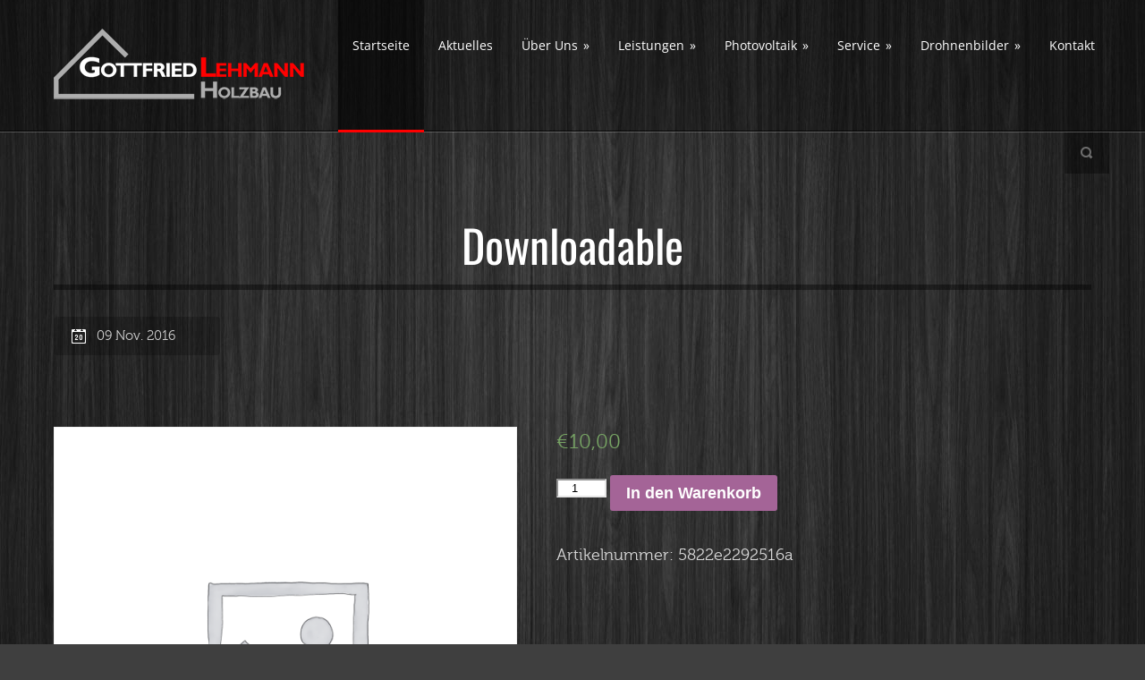

--- FILE ---
content_type: text/html; charset=UTF-8
request_url: https://www.holzbau-lehmann.com/produkt/downloadable-47/
body_size: 13477
content:
<!DOCTYPE html>
<!--[if lt IE 7]><html class="no-js lt-ie9 lt-ie8 lt-ie7" dir="ltr" lang="de"
	prefix="og: https://ogp.me/ns#" > <![endif]-->
<!--[if IE 7]><html class="no-js lt-ie9 lt-ie8" dir="ltr" lang="de"
	prefix="og: https://ogp.me/ns#" > <![endif]-->
<!--[if IE 8]><html class="no-js lt-ie9" dir="ltr" lang="de"
	prefix="og: https://ogp.me/ns#" > <![endif]-->
<!--[if gt IE 8]><!--> <html class="no-js" dir="ltr" lang="de"
	prefix="og: https://ogp.me/ns#" > <!--<![endif]-->
<head>

	<!-- Basic Page Needs
  ================================================== -->
	<meta charset="UTF-8" />
	

	<!--[if lt IE 9]>
		<script src="https://html5shiv.googlecode.com/svn/trunk/html5.js"></script>
	<![endif]-->

	<!-- CSS
  ================================================== -->
	<link rel="stylesheet" href="https://www.holzbau-lehmann.com/wp-content/themes/rocketboard/style.css" type="text/css" />
	
				<meta name="viewport" content="width=device-width, user-scalable=no">
		<link rel="stylesheet" href="https://www.holzbau-lehmann.com/wp-content/themes/rocketboard/stylesheet/foundation-responsive.css">
		
	<!--[if IE 7]>
		<link rel="stylesheet" href="https://www.holzbau-lehmann.com/wp-content/themes/rocketboard/stylesheet/ie7-style.css" /> 
	<![endif]-->	
	
	
		<!-- All in One SEO 4.2.6.1 - aioseo.com -->
		<title>Downloadable - Holzbau Lehmann</title>
		<meta name="robots" content="max-image-preview:large" />
		<link rel="canonical" href="https://www.holzbau-lehmann.com/produkt/downloadable-47/" />
		<meta name="generator" content="All in One SEO (AIOSEO) 4.2.6.1 " />
		<meta property="og:locale" content="de_DE" />
		<meta property="og:site_name" content="Holzbau Lehmann -" />
		<meta property="og:type" content="article" />
		<meta property="og:title" content="Downloadable - Holzbau Lehmann" />
		<meta property="og:url" content="https://www.holzbau-lehmann.com/produkt/downloadable-47/" />
		<meta property="article:published_time" content="2016-11-09T08:45:29+00:00" />
		<meta property="article:modified_time" content="2016-11-09T08:45:29+00:00" />
		<meta name="twitter:card" content="summary_large_image" />
		<meta name="twitter:title" content="Downloadable - Holzbau Lehmann" />
		<script type="application/ld+json" class="aioseo-schema">
			{"@context":"https:\/\/schema.org","@graph":[{"@type":"BreadcrumbList","@id":"https:\/\/www.holzbau-lehmann.com\/produkt\/downloadable-47\/#breadcrumblist","itemListElement":[{"@type":"ListItem","@id":"https:\/\/www.holzbau-lehmann.com\/#listItem","position":1,"item":{"@type":"WebPage","@id":"https:\/\/www.holzbau-lehmann.com\/","name":"Home","description":"Zimmerei Holzbau Lehmann in Zell am Harmersbach. Ihr Fachmann in Sachen Planung, Holzbau, Sanierungen, Dachdeckarbeiten und drehbaren Photovoltaikanlagen.","url":"https:\/\/www.holzbau-lehmann.com\/"},"nextItem":"https:\/\/www.holzbau-lehmann.com\/produkt\/downloadable-47\/#listItem"},{"@type":"ListItem","@id":"https:\/\/www.holzbau-lehmann.com\/produkt\/downloadable-47\/#listItem","position":2,"item":{"@type":"WebPage","@id":"https:\/\/www.holzbau-lehmann.com\/produkt\/downloadable-47\/","name":"Downloadable","url":"https:\/\/www.holzbau-lehmann.com\/produkt\/downloadable-47\/"},"previousItem":"https:\/\/www.holzbau-lehmann.com\/#listItem"}]},{"@type":"ItemPage","@id":"https:\/\/www.holzbau-lehmann.com\/produkt\/downloadable-47\/#itempage","url":"https:\/\/www.holzbau-lehmann.com\/produkt\/downloadable-47\/","name":"Downloadable - Holzbau Lehmann","inLanguage":"de-DE","isPartOf":{"@id":"https:\/\/www.holzbau-lehmann.com\/#website"},"breadcrumb":{"@id":"https:\/\/www.holzbau-lehmann.com\/produkt\/downloadable-47\/#breadcrumblist"},"author":"https:\/\/www.holzbau-lehmann.com\/author\/holzbauadmin\/#author","creator":"https:\/\/www.holzbau-lehmann.com\/author\/holzbauadmin\/#author","datePublished":"2016-11-09T08:45:29+01:00","dateModified":"2016-11-09T08:45:29+01:00"},{"@type":"Organization","@id":"https:\/\/www.holzbau-lehmann.com\/#organization","name":"Holzbau Lehmann","url":"https:\/\/www.holzbau-lehmann.com\/"},{"@type":"WebSite","@id":"https:\/\/www.holzbau-lehmann.com\/#website","url":"https:\/\/www.holzbau-lehmann.com\/","name":"Holzbau Lehmann","inLanguage":"de-DE","publisher":{"@id":"https:\/\/www.holzbau-lehmann.com\/#organization"}}]}
		</script>
		<!-- All in One SEO -->


<link rel="alternate" type="application/rss+xml" title="Holzbau Lehmann &raquo; Feed" href="https://www.holzbau-lehmann.com/feed/" />
<link rel="alternate" type="application/rss+xml" title="Holzbau Lehmann &raquo; Kommentar-Feed" href="https://www.holzbau-lehmann.com/comments/feed/" />
		<!-- This site uses the Google Analytics by ExactMetrics plugin v7.10.0 - Using Analytics tracking - https://www.exactmetrics.com/ -->
		<!-- Note: ExactMetrics is not currently configured on this site. The site owner needs to authenticate with Google Analytics in the ExactMetrics settings panel. -->
					<!-- No UA code set -->
				<!-- / Google Analytics by ExactMetrics -->
		<script type="text/javascript">
window._wpemojiSettings = {"baseUrl":"https:\/\/s.w.org\/images\/core\/emoji\/14.0.0\/72x72\/","ext":".png","svgUrl":"https:\/\/s.w.org\/images\/core\/emoji\/14.0.0\/svg\/","svgExt":".svg","source":{"concatemoji":"https:\/\/www.holzbau-lehmann.com\/wp-includes\/js\/wp-emoji-release.min.js?ver=6.1.9"}};
/*! This file is auto-generated */
!function(e,a,t){var n,r,o,i=a.createElement("canvas"),p=i.getContext&&i.getContext("2d");function s(e,t){var a=String.fromCharCode,e=(p.clearRect(0,0,i.width,i.height),p.fillText(a.apply(this,e),0,0),i.toDataURL());return p.clearRect(0,0,i.width,i.height),p.fillText(a.apply(this,t),0,0),e===i.toDataURL()}function c(e){var t=a.createElement("script");t.src=e,t.defer=t.type="text/javascript",a.getElementsByTagName("head")[0].appendChild(t)}for(o=Array("flag","emoji"),t.supports={everything:!0,everythingExceptFlag:!0},r=0;r<o.length;r++)t.supports[o[r]]=function(e){if(p&&p.fillText)switch(p.textBaseline="top",p.font="600 32px Arial",e){case"flag":return s([127987,65039,8205,9895,65039],[127987,65039,8203,9895,65039])?!1:!s([55356,56826,55356,56819],[55356,56826,8203,55356,56819])&&!s([55356,57332,56128,56423,56128,56418,56128,56421,56128,56430,56128,56423,56128,56447],[55356,57332,8203,56128,56423,8203,56128,56418,8203,56128,56421,8203,56128,56430,8203,56128,56423,8203,56128,56447]);case"emoji":return!s([129777,127995,8205,129778,127999],[129777,127995,8203,129778,127999])}return!1}(o[r]),t.supports.everything=t.supports.everything&&t.supports[o[r]],"flag"!==o[r]&&(t.supports.everythingExceptFlag=t.supports.everythingExceptFlag&&t.supports[o[r]]);t.supports.everythingExceptFlag=t.supports.everythingExceptFlag&&!t.supports.flag,t.DOMReady=!1,t.readyCallback=function(){t.DOMReady=!0},t.supports.everything||(n=function(){t.readyCallback()},a.addEventListener?(a.addEventListener("DOMContentLoaded",n,!1),e.addEventListener("load",n,!1)):(e.attachEvent("onload",n),a.attachEvent("onreadystatechange",function(){"complete"===a.readyState&&t.readyCallback()})),(e=t.source||{}).concatemoji?c(e.concatemoji):e.wpemoji&&e.twemoji&&(c(e.twemoji),c(e.wpemoji)))}(window,document,window._wpemojiSettings);
</script>
<style type="text/css">
img.wp-smiley,
img.emoji {
	display: inline !important;
	border: none !important;
	box-shadow: none !important;
	height: 1em !important;
	width: 1em !important;
	margin: 0 0.07em !important;
	vertical-align: -0.1em !important;
	background: none !important;
	padding: 0 !important;
}
</style>
	<link rel='stylesheet' id='ptp_admin_premium-css' href='https://www.holzbau-lehmann.com/wp-content/plugins/bulk-photo-to-product-importer-extension-for-woocommerce-premium/assets/css/admin.css?ver=6.1.9' type='text/css' media='all' />
<link rel='stylesheet' id='style-custom-css' href='https://www.holzbau-lehmann.com/wp-content/themes/rocketboard/style-custom.css?ver=6.1.9' type='text/css' media='all' />
<link rel='stylesheet' id='Google-Font-Droid+Serif-css' href='https://www.holzbau-lehmann.com/wp-content/uploads/omgf/google-font-droidserif/google-font-droidserif.css?ver=1667387632' type='text/css' media='all' />
<link rel='stylesheet' id='Google-Font-Open+Sans-css' href='https://www.holzbau-lehmann.com/wp-content/uploads/omgf/google-font-opensans/google-font-opensans.css?ver=1667387632' type='text/css' media='all' />
<link rel='stylesheet' id='Google-Font-Oswald-css' href='https://www.holzbau-lehmann.com/wp-content/uploads/omgf/google-font-oswald/google-font-oswald.css?ver=1667387632' type='text/css' media='all' />
<link rel='stylesheet' id='wp-block-library-css' href='https://www.holzbau-lehmann.com/wp-includes/css/dist/block-library/style.min.css?ver=6.1.9' type='text/css' media='all' />
<link rel='stylesheet' id='wc-blocks-vendors-style-css' href='https://www.holzbau-lehmann.com/wp-content/plugins/woocommerce/packages/woocommerce-blocks/build/wc-blocks-vendors-style.css?ver=8.5.2' type='text/css' media='all' />
<link rel='stylesheet' id='wc-blocks-style-css' href='https://www.holzbau-lehmann.com/wp-content/plugins/woocommerce/packages/woocommerce-blocks/build/wc-blocks-style.css?ver=8.5.2' type='text/css' media='all' />
<link rel='stylesheet' id='classic-theme-styles-css' href='https://www.holzbau-lehmann.com/wp-includes/css/classic-themes.min.css?ver=1' type='text/css' media='all' />
<style id='global-styles-inline-css' type='text/css'>
body{--wp--preset--color--black: #000000;--wp--preset--color--cyan-bluish-gray: #abb8c3;--wp--preset--color--white: #ffffff;--wp--preset--color--pale-pink: #f78da7;--wp--preset--color--vivid-red: #cf2e2e;--wp--preset--color--luminous-vivid-orange: #ff6900;--wp--preset--color--luminous-vivid-amber: #fcb900;--wp--preset--color--light-green-cyan: #7bdcb5;--wp--preset--color--vivid-green-cyan: #00d084;--wp--preset--color--pale-cyan-blue: #8ed1fc;--wp--preset--color--vivid-cyan-blue: #0693e3;--wp--preset--color--vivid-purple: #9b51e0;--wp--preset--gradient--vivid-cyan-blue-to-vivid-purple: linear-gradient(135deg,rgba(6,147,227,1) 0%,rgb(155,81,224) 100%);--wp--preset--gradient--light-green-cyan-to-vivid-green-cyan: linear-gradient(135deg,rgb(122,220,180) 0%,rgb(0,208,130) 100%);--wp--preset--gradient--luminous-vivid-amber-to-luminous-vivid-orange: linear-gradient(135deg,rgba(252,185,0,1) 0%,rgba(255,105,0,1) 100%);--wp--preset--gradient--luminous-vivid-orange-to-vivid-red: linear-gradient(135deg,rgba(255,105,0,1) 0%,rgb(207,46,46) 100%);--wp--preset--gradient--very-light-gray-to-cyan-bluish-gray: linear-gradient(135deg,rgb(238,238,238) 0%,rgb(169,184,195) 100%);--wp--preset--gradient--cool-to-warm-spectrum: linear-gradient(135deg,rgb(74,234,220) 0%,rgb(151,120,209) 20%,rgb(207,42,186) 40%,rgb(238,44,130) 60%,rgb(251,105,98) 80%,rgb(254,248,76) 100%);--wp--preset--gradient--blush-light-purple: linear-gradient(135deg,rgb(255,206,236) 0%,rgb(152,150,240) 100%);--wp--preset--gradient--blush-bordeaux: linear-gradient(135deg,rgb(254,205,165) 0%,rgb(254,45,45) 50%,rgb(107,0,62) 100%);--wp--preset--gradient--luminous-dusk: linear-gradient(135deg,rgb(255,203,112) 0%,rgb(199,81,192) 50%,rgb(65,88,208) 100%);--wp--preset--gradient--pale-ocean: linear-gradient(135deg,rgb(255,245,203) 0%,rgb(182,227,212) 50%,rgb(51,167,181) 100%);--wp--preset--gradient--electric-grass: linear-gradient(135deg,rgb(202,248,128) 0%,rgb(113,206,126) 100%);--wp--preset--gradient--midnight: linear-gradient(135deg,rgb(2,3,129) 0%,rgb(40,116,252) 100%);--wp--preset--duotone--dark-grayscale: url('#wp-duotone-dark-grayscale');--wp--preset--duotone--grayscale: url('#wp-duotone-grayscale');--wp--preset--duotone--purple-yellow: url('#wp-duotone-purple-yellow');--wp--preset--duotone--blue-red: url('#wp-duotone-blue-red');--wp--preset--duotone--midnight: url('#wp-duotone-midnight');--wp--preset--duotone--magenta-yellow: url('#wp-duotone-magenta-yellow');--wp--preset--duotone--purple-green: url('#wp-duotone-purple-green');--wp--preset--duotone--blue-orange: url('#wp-duotone-blue-orange');--wp--preset--font-size--small: 13px;--wp--preset--font-size--medium: 20px;--wp--preset--font-size--large: 36px;--wp--preset--font-size--x-large: 42px;--wp--preset--spacing--20: 0.44rem;--wp--preset--spacing--30: 0.67rem;--wp--preset--spacing--40: 1rem;--wp--preset--spacing--50: 1.5rem;--wp--preset--spacing--60: 2.25rem;--wp--preset--spacing--70: 3.38rem;--wp--preset--spacing--80: 5.06rem;}:where(.is-layout-flex){gap: 0.5em;}body .is-layout-flow > .alignleft{float: left;margin-inline-start: 0;margin-inline-end: 2em;}body .is-layout-flow > .alignright{float: right;margin-inline-start: 2em;margin-inline-end: 0;}body .is-layout-flow > .aligncenter{margin-left: auto !important;margin-right: auto !important;}body .is-layout-constrained > .alignleft{float: left;margin-inline-start: 0;margin-inline-end: 2em;}body .is-layout-constrained > .alignright{float: right;margin-inline-start: 2em;margin-inline-end: 0;}body .is-layout-constrained > .aligncenter{margin-left: auto !important;margin-right: auto !important;}body .is-layout-constrained > :where(:not(.alignleft):not(.alignright):not(.alignfull)){max-width: var(--wp--style--global--content-size);margin-left: auto !important;margin-right: auto !important;}body .is-layout-constrained > .alignwide{max-width: var(--wp--style--global--wide-size);}body .is-layout-flex{display: flex;}body .is-layout-flex{flex-wrap: wrap;align-items: center;}body .is-layout-flex > *{margin: 0;}:where(.wp-block-columns.is-layout-flex){gap: 2em;}.has-black-color{color: var(--wp--preset--color--black) !important;}.has-cyan-bluish-gray-color{color: var(--wp--preset--color--cyan-bluish-gray) !important;}.has-white-color{color: var(--wp--preset--color--white) !important;}.has-pale-pink-color{color: var(--wp--preset--color--pale-pink) !important;}.has-vivid-red-color{color: var(--wp--preset--color--vivid-red) !important;}.has-luminous-vivid-orange-color{color: var(--wp--preset--color--luminous-vivid-orange) !important;}.has-luminous-vivid-amber-color{color: var(--wp--preset--color--luminous-vivid-amber) !important;}.has-light-green-cyan-color{color: var(--wp--preset--color--light-green-cyan) !important;}.has-vivid-green-cyan-color{color: var(--wp--preset--color--vivid-green-cyan) !important;}.has-pale-cyan-blue-color{color: var(--wp--preset--color--pale-cyan-blue) !important;}.has-vivid-cyan-blue-color{color: var(--wp--preset--color--vivid-cyan-blue) !important;}.has-vivid-purple-color{color: var(--wp--preset--color--vivid-purple) !important;}.has-black-background-color{background-color: var(--wp--preset--color--black) !important;}.has-cyan-bluish-gray-background-color{background-color: var(--wp--preset--color--cyan-bluish-gray) !important;}.has-white-background-color{background-color: var(--wp--preset--color--white) !important;}.has-pale-pink-background-color{background-color: var(--wp--preset--color--pale-pink) !important;}.has-vivid-red-background-color{background-color: var(--wp--preset--color--vivid-red) !important;}.has-luminous-vivid-orange-background-color{background-color: var(--wp--preset--color--luminous-vivid-orange) !important;}.has-luminous-vivid-amber-background-color{background-color: var(--wp--preset--color--luminous-vivid-amber) !important;}.has-light-green-cyan-background-color{background-color: var(--wp--preset--color--light-green-cyan) !important;}.has-vivid-green-cyan-background-color{background-color: var(--wp--preset--color--vivid-green-cyan) !important;}.has-pale-cyan-blue-background-color{background-color: var(--wp--preset--color--pale-cyan-blue) !important;}.has-vivid-cyan-blue-background-color{background-color: var(--wp--preset--color--vivid-cyan-blue) !important;}.has-vivid-purple-background-color{background-color: var(--wp--preset--color--vivid-purple) !important;}.has-black-border-color{border-color: var(--wp--preset--color--black) !important;}.has-cyan-bluish-gray-border-color{border-color: var(--wp--preset--color--cyan-bluish-gray) !important;}.has-white-border-color{border-color: var(--wp--preset--color--white) !important;}.has-pale-pink-border-color{border-color: var(--wp--preset--color--pale-pink) !important;}.has-vivid-red-border-color{border-color: var(--wp--preset--color--vivid-red) !important;}.has-luminous-vivid-orange-border-color{border-color: var(--wp--preset--color--luminous-vivid-orange) !important;}.has-luminous-vivid-amber-border-color{border-color: var(--wp--preset--color--luminous-vivid-amber) !important;}.has-light-green-cyan-border-color{border-color: var(--wp--preset--color--light-green-cyan) !important;}.has-vivid-green-cyan-border-color{border-color: var(--wp--preset--color--vivid-green-cyan) !important;}.has-pale-cyan-blue-border-color{border-color: var(--wp--preset--color--pale-cyan-blue) !important;}.has-vivid-cyan-blue-border-color{border-color: var(--wp--preset--color--vivid-cyan-blue) !important;}.has-vivid-purple-border-color{border-color: var(--wp--preset--color--vivid-purple) !important;}.has-vivid-cyan-blue-to-vivid-purple-gradient-background{background: var(--wp--preset--gradient--vivid-cyan-blue-to-vivid-purple) !important;}.has-light-green-cyan-to-vivid-green-cyan-gradient-background{background: var(--wp--preset--gradient--light-green-cyan-to-vivid-green-cyan) !important;}.has-luminous-vivid-amber-to-luminous-vivid-orange-gradient-background{background: var(--wp--preset--gradient--luminous-vivid-amber-to-luminous-vivid-orange) !important;}.has-luminous-vivid-orange-to-vivid-red-gradient-background{background: var(--wp--preset--gradient--luminous-vivid-orange-to-vivid-red) !important;}.has-very-light-gray-to-cyan-bluish-gray-gradient-background{background: var(--wp--preset--gradient--very-light-gray-to-cyan-bluish-gray) !important;}.has-cool-to-warm-spectrum-gradient-background{background: var(--wp--preset--gradient--cool-to-warm-spectrum) !important;}.has-blush-light-purple-gradient-background{background: var(--wp--preset--gradient--blush-light-purple) !important;}.has-blush-bordeaux-gradient-background{background: var(--wp--preset--gradient--blush-bordeaux) !important;}.has-luminous-dusk-gradient-background{background: var(--wp--preset--gradient--luminous-dusk) !important;}.has-pale-ocean-gradient-background{background: var(--wp--preset--gradient--pale-ocean) !important;}.has-electric-grass-gradient-background{background: var(--wp--preset--gradient--electric-grass) !important;}.has-midnight-gradient-background{background: var(--wp--preset--gradient--midnight) !important;}.has-small-font-size{font-size: var(--wp--preset--font-size--small) !important;}.has-medium-font-size{font-size: var(--wp--preset--font-size--medium) !important;}.has-large-font-size{font-size: var(--wp--preset--font-size--large) !important;}.has-x-large-font-size{font-size: var(--wp--preset--font-size--x-large) !important;}
.wp-block-navigation a:where(:not(.wp-element-button)){color: inherit;}
:where(.wp-block-columns.is-layout-flex){gap: 2em;}
.wp-block-pullquote{font-size: 1.5em;line-height: 1.6;}
</style>
<link rel='stylesheet' id='jquery-ui-css' href='https://www.holzbau-lehmann.com/wp-content/plugins/bulk-photo-to-product-importer-extension-for-woocommerce/assets/css/jquery-ui-1.9.1.custom.css?ver=6.1.9' type='text/css' media='all' />
<link rel='stylesheet' id='ptp_chosen-css' href='https://www.holzbau-lehmann.com/wp-content/plugins/bulk-photo-to-product-importer-extension-for-woocommerce/assets/css/chosen.min.css?ver=6.1.9' type='text/css' media='all' />
<link rel='stylesheet' id='ptp_frontend-css' href='https://www.holzbau-lehmann.com/wp-content/plugins/bulk-photo-to-product-importer-extension-for-woocommerce/front-end/assets/css/frontend.css?ver=6.1.9' type='text/css' media='all' />
<link rel='stylesheet' id='ptp_chosen_premium-css' href='https://www.holzbau-lehmann.com/wp-content/plugins/bulk-photo-to-product-importer-extension-for-woocommerce/assets/css/chosen.min.css?ver=6.1.9' type='text/css' media='all' />
<link rel='stylesheet' id='ptp_frontend_premium-css' href='https://www.holzbau-lehmann.com/wp-content/plugins/bulk-photo-to-product-importer-extension-for-woocommerce-premium/front-end/assets/css/frontend.css?ver=6.1.9' type='text/css' media='all' />
<link rel='stylesheet' id='contact-form-7-css' href='https://www.holzbau-lehmann.com/wp-content/plugins/contact-form-7/includes/css/styles.css?ver=5.6.4' type='text/css' media='all' />
<link rel='stylesheet' id='pac-styles-css' href='https://www.holzbau-lehmann.com/wp-content/plugins/woocommerce-product-archive-customiser/assets/css/pac.css?ver=6.1.9' type='text/css' media='all' />
<link rel='stylesheet' id='pac-layout-styles-css' href='https://www.holzbau-lehmann.com/wp-content/plugins/woocommerce-product-archive-customiser/assets/css/layout.css?ver=6.1.9' type='text/css' media='only screen and (min-width: 768px)' />
<link rel='stylesheet' id='photoswipe-css' href='https://www.holzbau-lehmann.com/wp-content/plugins/woocommerce/assets/css/photoswipe/photoswipe.min.css?ver=7.0.1' type='text/css' media='all' />
<link rel='stylesheet' id='photoswipe-default-skin-css' href='https://www.holzbau-lehmann.com/wp-content/plugins/woocommerce/assets/css/photoswipe/default-skin/default-skin.min.css?ver=7.0.1' type='text/css' media='all' />
<link rel='stylesheet' id='woocommerce-layout-css' href='https://www.holzbau-lehmann.com/wp-content/plugins/woocommerce/assets/css/woocommerce-layout.css?ver=7.0.1' type='text/css' media='all' />
<link rel='stylesheet' id='woocommerce-smallscreen-css' href='https://www.holzbau-lehmann.com/wp-content/plugins/woocommerce/assets/css/woocommerce-smallscreen.css?ver=7.0.1' type='text/css' media='only screen and (max-width: 768px)' />
<link rel='stylesheet' id='woocommerce-general-css' href='https://www.holzbau-lehmann.com/wp-content/plugins/woocommerce/assets/css/woocommerce.css?ver=7.0.1' type='text/css' media='all' />
<style id='woocommerce-inline-inline-css' type='text/css'>
.woocommerce form .form-row .required { visibility: visible; }
</style>
<link rel='stylesheet' id='fancybox-css' href='https://www.holzbau-lehmann.com/wp-content/plugins/easy-fancybox/fancybox/1.5.3/jquery.fancybox.min.css?ver=6.1.9' type='text/css' media='screen' />
<link rel='stylesheet' id='superfish-css' href='https://www.holzbau-lehmann.com/wp-content/themes/rocketboard/stylesheet/superfish.css?ver=6.1.9' type='text/css' media='all' />
<link rel='stylesheet' id='fancybox-thumbs-css' href='https://www.holzbau-lehmann.com/wp-content/themes/rocketboard/stylesheet/jquery.fancybox-thumbs.css?ver=6.1.9' type='text/css' media='all' />
<script type='text/javascript' src='https://www.holzbau-lehmann.com/wp-includes/js/jquery/jquery.min.js?ver=3.6.1' id='jquery-core-js'></script>
<script type='text/javascript' src='https://www.holzbau-lehmann.com/wp-includes/js/jquery/jquery-migrate.min.js?ver=3.3.2' id='jquery-migrate-js'></script>
<script type='text/javascript' src='https://www.holzbau-lehmann.com/wp-content/plugins/bulk-photo-to-product-importer-extension-for-woocommerce/assets/js/chosen.jquery.min.js?ver=6.1.9' id='ptp_chosen-js'></script>
<script type='text/javascript' id='ptp_frontend-js-extra'>
/* <![CDATA[ */
var PTPImporter_Vars_Frontend = {"ajaxurl":"https:\/\/www.holzbau-lehmann.com\/wp-admin\/admin-ajax.php","nonce":"683adb0d69"};
/* ]]> */
</script>
<script type='text/javascript' src='https://www.holzbau-lehmann.com/wp-content/plugins/bulk-photo-to-product-importer-extension-for-woocommerce/front-end/assets/js/frontend.js?ver=6.1.9' id='ptp_frontend-js'></script>
<script type='text/javascript' src='https://www.holzbau-lehmann.com/wp-content/plugins/bulk-photo-to-product-importer-extension-for-woocommerce/front-end/assets/js/misc.js?ver=6.1.9' id='ptp_misc-js'></script>
<script type='text/javascript' src='https://www.holzbau-lehmann.com/wp-content/plugins/bulk-photo-to-product-importer-extension-for-woocommerce/assets/js/chosen.jquery.min.js?ver=6.1.9' id='ptp_chosen_premium-js'></script>
<script type='text/javascript' src='https://www.holzbau-lehmann.com/wp-content/plugins/bulk-photo-to-product-importer-extension-for-woocommerce-premium/front-end/assets/js/misc.js?ver=6.1.9' id='ptp_misc_premium-js'></script>
<script type='text/javascript' id='ptp_profile-js-extra'>
/* <![CDATA[ */
var share_by_email = {"nonce":"bfca71ceff","ajaxurl":"https:\/\/www.holzbau-lehmann.com\/wp-admin\/admin-ajax.php"};
/* ]]> */
</script>
<script type='text/javascript' src='https://www.holzbau-lehmann.com/wp-content/plugins/bulk-photo-to-product-importer-extension-for-woocommerce-premium/assets/js/profile.js?ver=6.1.9' id='ptp_profile-js'></script>
<script type='text/javascript' src='https://www.holzbau-lehmann.com/wp-content/themes/rocketboard/javascript/jquery.fitvids.js?ver=1.0' id='fitvids-js'></script>
<link rel="https://api.w.org/" href="https://www.holzbau-lehmann.com/wp-json/" /><link rel="alternate" type="application/json" href="https://www.holzbau-lehmann.com/wp-json/wp/v2/product/2281" /><link rel="EditURI" type="application/rsd+xml" title="RSD" href="https://www.holzbau-lehmann.com/xmlrpc.php?rsd" />
<link rel="wlwmanifest" type="application/wlwmanifest+xml" href="https://www.holzbau-lehmann.com/wp-includes/wlwmanifest.xml" />
<meta name="generator" content="WordPress 6.1.9" />
<meta name="generator" content="WooCommerce 7.0.1" />
<link rel='shortlink' href='https://www.holzbau-lehmann.com/?p=2281' />
<link rel="alternate" type="application/json+oembed" href="https://www.holzbau-lehmann.com/wp-json/oembed/1.0/embed?url=https%3A%2F%2Fwww.holzbau-lehmann.com%2Fprodukt%2Fdownloadable-47%2F" />
<link rel="alternate" type="text/xml+oembed" href="https://www.holzbau-lehmann.com/wp-json/oembed/1.0/embed?url=https%3A%2F%2Fwww.holzbau-lehmann.com%2Fprodukt%2Fdownloadable-47%2F&#038;format=xml" />
	
<!--[if lt IE 9]>
<style type="text/css">
	div.shortcode-dropcap.circle,
	div.anythingSlider .anythingControls ul a, .flex-control-nav li a, 
	.nivo-controlNav a, ls-bottom-slidebuttons a{
		z-index: 1000;
		position: relative;
		behavior: url(https://www.holzbau-lehmann.com/wp-content/themes/rocketboard/stylesheet/ie-fix/PIE.php);
	}
	div.top-search-wrapper .search-text{ width: 185px; }
	div.top-search-wrapper .search-text input{ float: right; }
	span.hover-link, span.hover-video, span.hover-zoom{ display: none !important; }
	div.logo-right-text-content { width: 400px !important; }
</style>
<![endif]-->
	<noscript><style>.woocommerce-product-gallery{ opacity: 1 !important; }</style></noscript>
	<link rel="icon" href="https://www.holzbau-lehmann.com/wp-content/uploads/2016/05/cropped-fav-178x178.png" sizes="32x32" />
<link rel="icon" href="https://www.holzbau-lehmann.com/wp-content/uploads/2016/05/cropped-fav-300x300.png" sizes="192x192" />
<link rel="apple-touch-icon" href="https://www.holzbau-lehmann.com/wp-content/uploads/2016/05/cropped-fav-300x300.png" />
<meta name="msapplication-TileImage" content="https://www.holzbau-lehmann.com/wp-content/uploads/2016/05/cropped-fav-300x300.png" />
	
</head>
<body data-rsssl=1 class="product-template-default single single-product postid-2281 theme-rocketboard wc-pac-hide-sale-flash woocommerce woocommerce-page woocommerce-no-js">
<div class="gdl-custom-full-background"><img src="https://www.holzbau-lehmann.com/wp-content/uploads/2016/03/background_wood2.jpg" alt="" /><div class="custom-background-overlay" ></div></div><div class="body-outer-wrapper">
	<div class="header-navigation-wrapper">
		<div class="header-navigation-container container">
		
			<!-- Get Logo -->
			<div class="logo-wrapper">
			<a href="https://www.holzbau-lehmann.com"><img src="https://www.holzbau-lehmann.com/wp-content/uploads/2016/04/logo_klein.png" alt=""/></a>			</div>
			<div class="gdl-navigation-wrapper">
			<div class="responsive-menu-wrapper"><select id="menu-menu-1" class="menu dropdown-menu"><option value="" class="blank">&#8212; Main Menu &#8212;</option><option class="menu-item menu-item-type-post_type menu-item-object-page menu-item-home menu-item-41 menu-item-depth-0" value="https://www.holzbau-lehmann.com/">Startseite</option>
<option class="menu-item menu-item-type-post_type menu-item-object-page menu-item-107 menu-item-depth-0" value="https://www.holzbau-lehmann.com/aktuelles/">Aktuelles</option>
<option class="menu-item menu-item-type-post_type menu-item-object-page menu-item-has-children menu-item-43 menu-item-depth-0" value="https://www.holzbau-lehmann.com/ueber-uns/">Über Uns</option>	<option class="menu-item menu-item-type-post_type menu-item-object-page menu-item-88 menu-item-depth-1" value="https://www.holzbau-lehmann.com/ueber-uns/unser-buero/">- Unser Büro</option>
	<option class="menu-item menu-item-type-post_type menu-item-object-page menu-item-167 menu-item-depth-1" value="https://www.holzbau-lehmann.com/ueber-uns/unsere-arbeiter/">- Unsere Arbeiter</option>
	<option class="menu-item menu-item-type-post_type menu-item-object-page menu-item-202 menu-item-depth-1" value="https://www.holzbau-lehmann.com/ueber-uns/werkstattausstattung/">- Die Werkstatt</option>
	<option class="menu-item menu-item-type-post_type menu-item-object-page menu-item-198 menu-item-depth-1" value="https://www.holzbau-lehmann.com/ueber-uns/firmengeschichte/">- Firmengeschichte</option>

<option class="menu-item menu-item-type-post_type menu-item-object-page menu-item-has-children menu-item-42 menu-item-depth-0" value="https://www.holzbau-lehmann.com/leistungen/">Leistungen</option>	<option class="menu-item menu-item-type-post_type menu-item-object-page menu-item-241 menu-item-depth-1" value="https://www.holzbau-lehmann.com/leistungen/planung/">- Planung</option>
	<option class="menu-item menu-item-type-post_type menu-item-object-page menu-item-236 menu-item-depth-1" value="https://www.holzbau-lehmann.com/leistungen/holzbau/">- Holzbau</option>
	<option class="menu-item menu-item-type-post_type menu-item-object-page menu-item-244 menu-item-depth-1" value="https://www.holzbau-lehmann.com/leistungen/geruestbau/">- Gerüstbau</option>
	<option class="menu-item menu-item-type-post_type menu-item-object-page menu-item-238 menu-item-depth-1" value="https://www.holzbau-lehmann.com/leistungen/innenausbau/">- Innenausbau</option>
	<option class="menu-item menu-item-type-post_type menu-item-object-page menu-item-237 menu-item-depth-1" value="https://www.holzbau-lehmann.com/leistungen/treppenbau/">- Treppenbau</option>
	<option class="menu-item menu-item-type-post_type menu-item-object-page menu-item-239 menu-item-depth-1" value="https://www.holzbau-lehmann.com/leistungen/dachdeckarbeiten/">- Dachdeckarbeiten</option>
	<option class="menu-item menu-item-type-post_type menu-item-object-page menu-item-240 menu-item-depth-1" value="https://www.holzbau-lehmann.com/leistungen/altbausanierung/">- Altbausanierung</option>

<option class="menu-item menu-item-type-post_type menu-item-object-page menu-item-has-children menu-item-99 menu-item-depth-0" value="https://www.holzbau-lehmann.com/photovoltaik/">Photovoltaik</option>	<option class="menu-item menu-item-type-post_type menu-item-object-page menu-item-784 menu-item-depth-1" value="https://www.holzbau-lehmann.com/photovoltaik/planung/">- Planung</option>
	<option class="menu-item menu-item-type-post_type menu-item-object-page menu-item-783 menu-item-depth-1" value="https://www.holzbau-lehmann.com/photovoltaik/beschattungsanalyse/">- Beschattungsanalyse</option>
	<option class="menu-item menu-item-type-post_type menu-item-object-page menu-item-782 menu-item-depth-1" value="https://www.holzbau-lehmann.com/photovoltaik/wirtschaftlichkeitsberechnung/">- Wirtschaftlichkeitsberechnung</option>
	<option class="menu-item menu-item-type-custom menu-item-object-custom menu-item-785 menu-item-depth-1" value="http://holzbau-lehmann.solarlog-web.de/144.html">- Datenüberwachung</option>
	<option class="menu-item menu-item-type-post_type menu-item-object-page menu-item-780 menu-item-depth-1" value="https://www.holzbau-lehmann.com/photovoltaik/drehbare-anlagen/">- Drehbare Anlagen</option>
	<option class="menu-item menu-item-type-post_type menu-item-object-page menu-item-779 menu-item-depth-1" value="https://www.holzbau-lehmann.com/photovoltaik/dachanlagen/">- Dachanlagen</option>
	<option class="menu-item menu-item-type-post_type menu-item-object-page menu-item-781 menu-item-depth-1" value="https://www.holzbau-lehmann.com/photovoltaik/solargleiter/">- Solargleiter</option>

<option class="menu-item menu-item-type-post_type menu-item-object-page menu-item-has-children menu-item-98 menu-item-depth-0" value="https://www.holzbau-lehmann.com/service/">Service</option>	<option class="menu-item menu-item-type-post_type menu-item-object-page menu-item-407 menu-item-depth-1" value="https://www.holzbau-lehmann.com/service/kundenbewertungen/">- Kundenbewertungen</option>
	<option class="menu-item menu-item-type-post_type menu-item-object-page menu-item-403 menu-item-depth-1" value="https://www.holzbau-lehmann.com/?page_id=395">- Tag der offenen Tür</option>
	<option class="menu-item menu-item-type-post_type menu-item-object-page menu-item-404 menu-item-depth-1" value="https://www.holzbau-lehmann.com/service/karriere/">- Karriere</option>
	<option class="menu-item menu-item-type-post_type menu-item-object-page menu-item-405 menu-item-depth-1" value="https://www.holzbau-lehmann.com/service/kalender/">- Kalender</option>
	<option class="menu-item menu-item-type-post_type menu-item-object-page menu-item-406 menu-item-depth-1" value="https://www.holzbau-lehmann.com/service/richtsprueche/">- Richtsprüche</option>
	<option class="menu-item menu-item-type-post_type menu-item-object-page menu-item-817 menu-item-depth-1" value="https://www.holzbau-lehmann.com/service/shop/">- Shop</option>

<option class="menu-item menu-item-type-post_type menu-item-object-page menu-item-has-children menu-item-1500 menu-item-depth-0" value="https://www.holzbau-lehmann.com/drohnenaufnahmen/">Drohnenbilder</option>	<option class="menu-item menu-item-type-post_type menu-item-object-page current_page_parent menu-item-1501 menu-item-depth-1" value="https://www.holzbau-lehmann.com/shop/">- Shop</option>
	<option class="menu-item menu-item-type-post_type menu-item-object-page menu-item-1502 menu-item-depth-1" value="https://www.holzbau-lehmann.com/cart/">- Warenkorb</option>

<option class="menu-item menu-item-type-post_type menu-item-object-page menu-item-97 menu-item-depth-0" value="https://www.holzbau-lehmann.com/kontakt/">Kontakt</option>
</select></div><div class="navigation-wrapper"><div class="gdl-current-menu"></div><div id="main-superfish-wrapper" class="menu-wrapper"><ul id="menu-menu-2" class="sf-menu"><li id="menu-item-41" class="menu-item menu-item-type-post_type menu-item-object-page menu-item-home menu-item-41"><a href="https://www.holzbau-lehmann.com/">Startseite</a></li>
<li id="menu-item-107" class="menu-item menu-item-type-post_type menu-item-object-page menu-item-107"><a href="https://www.holzbau-lehmann.com/aktuelles/">Aktuelles</a></li>
<li id="menu-item-43" class="menu-item menu-item-type-post_type menu-item-object-page menu-item-has-children menu-item-43"><a href="https://www.holzbau-lehmann.com/ueber-uns/">Über Uns</a>
<ul class="sub-menu">
	<li id="menu-item-88" class="menu-item menu-item-type-post_type menu-item-object-page menu-item-88"><a href="https://www.holzbau-lehmann.com/ueber-uns/unser-buero/">Unser Büro</a></li>
	<li id="menu-item-167" class="menu-item menu-item-type-post_type menu-item-object-page menu-item-167"><a href="https://www.holzbau-lehmann.com/ueber-uns/unsere-arbeiter/">Unsere Arbeiter</a></li>
	<li id="menu-item-202" class="menu-item menu-item-type-post_type menu-item-object-page menu-item-202"><a href="https://www.holzbau-lehmann.com/ueber-uns/werkstattausstattung/">Die Werkstatt</a></li>
	<li id="menu-item-198" class="menu-item menu-item-type-post_type menu-item-object-page menu-item-198"><a href="https://www.holzbau-lehmann.com/ueber-uns/firmengeschichte/">Firmengeschichte</a></li>
</ul>
</li>
<li id="menu-item-42" class="menu-item menu-item-type-post_type menu-item-object-page menu-item-has-children menu-item-42"><a href="https://www.holzbau-lehmann.com/leistungen/">Leistungen</a>
<ul class="sub-menu">
	<li id="menu-item-241" class="menu-item menu-item-type-post_type menu-item-object-page menu-item-241"><a href="https://www.holzbau-lehmann.com/leistungen/planung/">Planung</a></li>
	<li id="menu-item-236" class="menu-item menu-item-type-post_type menu-item-object-page menu-item-236"><a href="https://www.holzbau-lehmann.com/leistungen/holzbau/">Holzbau</a></li>
	<li id="menu-item-244" class="menu-item menu-item-type-post_type menu-item-object-page menu-item-244"><a href="https://www.holzbau-lehmann.com/leistungen/geruestbau/">Gerüstbau</a></li>
	<li id="menu-item-238" class="menu-item menu-item-type-post_type menu-item-object-page menu-item-238"><a href="https://www.holzbau-lehmann.com/leistungen/innenausbau/">Innenausbau</a></li>
	<li id="menu-item-237" class="menu-item menu-item-type-post_type menu-item-object-page menu-item-237"><a href="https://www.holzbau-lehmann.com/leistungen/treppenbau/">Treppenbau</a></li>
	<li id="menu-item-239" class="menu-item menu-item-type-post_type menu-item-object-page menu-item-239"><a href="https://www.holzbau-lehmann.com/leistungen/dachdeckarbeiten/">Dachdeckarbeiten</a></li>
	<li id="menu-item-240" class="menu-item menu-item-type-post_type menu-item-object-page menu-item-240"><a href="https://www.holzbau-lehmann.com/leistungen/altbausanierung/">Altbausanierung</a></li>
</ul>
</li>
<li id="menu-item-99" class="menu-item menu-item-type-post_type menu-item-object-page menu-item-has-children menu-item-99"><a href="https://www.holzbau-lehmann.com/photovoltaik/">Photovoltaik</a>
<ul class="sub-menu">
	<li id="menu-item-784" class="menu-item menu-item-type-post_type menu-item-object-page menu-item-784"><a href="https://www.holzbau-lehmann.com/photovoltaik/planung/">Planung</a></li>
	<li id="menu-item-783" class="menu-item menu-item-type-post_type menu-item-object-page menu-item-783"><a href="https://www.holzbau-lehmann.com/photovoltaik/beschattungsanalyse/">Beschattungsanalyse</a></li>
	<li id="menu-item-782" class="menu-item menu-item-type-post_type menu-item-object-page menu-item-782"><a href="https://www.holzbau-lehmann.com/photovoltaik/wirtschaftlichkeitsberechnung/">Wirtschaftlichkeitsberechnung</a></li>
	<li id="menu-item-785" class="menu-item menu-item-type-custom menu-item-object-custom menu-item-785"><a href="http://holzbau-lehmann.solarlog-web.de/144.html">Datenüberwachung</a></li>
	<li id="menu-item-780" class="menu-item menu-item-type-post_type menu-item-object-page menu-item-780"><a href="https://www.holzbau-lehmann.com/photovoltaik/drehbare-anlagen/">Drehbare Anlagen</a></li>
	<li id="menu-item-779" class="menu-item menu-item-type-post_type menu-item-object-page menu-item-779"><a href="https://www.holzbau-lehmann.com/photovoltaik/dachanlagen/">Dachanlagen</a></li>
	<li id="menu-item-781" class="menu-item menu-item-type-post_type menu-item-object-page menu-item-781"><a href="https://www.holzbau-lehmann.com/photovoltaik/solargleiter/">Solargleiter</a></li>
</ul>
</li>
<li id="menu-item-98" class="menu-item menu-item-type-post_type menu-item-object-page menu-item-has-children menu-item-98"><a href="https://www.holzbau-lehmann.com/service/">Service</a>
<ul class="sub-menu">
	<li id="menu-item-407" class="menu-item menu-item-type-post_type menu-item-object-page menu-item-407"><a href="https://www.holzbau-lehmann.com/service/kundenbewertungen/">Kundenbewertungen</a></li>
	<li id="menu-item-403" class="menu-item menu-item-type-post_type menu-item-object-page menu-item-403"><a href="https://www.holzbau-lehmann.com/?page_id=395">Tag der offenen Tür</a></li>
	<li id="menu-item-404" class="menu-item menu-item-type-post_type menu-item-object-page menu-item-404"><a href="https://www.holzbau-lehmann.com/service/karriere/">Karriere</a></li>
	<li id="menu-item-405" class="menu-item menu-item-type-post_type menu-item-object-page menu-item-405"><a href="https://www.holzbau-lehmann.com/service/kalender/">Kalender</a></li>
	<li id="menu-item-406" class="menu-item menu-item-type-post_type menu-item-object-page menu-item-406"><a href="https://www.holzbau-lehmann.com/service/richtsprueche/">Richtsprüche</a></li>
	<li id="menu-item-817" class="menu-item menu-item-type-post_type menu-item-object-page menu-item-817"><a href="https://www.holzbau-lehmann.com/service/shop/">Shop</a></li>
</ul>
</li>
<li id="menu-item-1500" class="menu-item menu-item-type-post_type menu-item-object-page menu-item-has-children menu-item-1500"><a href="https://www.holzbau-lehmann.com/drohnenaufnahmen/">Drohnenbilder</a>
<ul class="sub-menu">
	<li id="menu-item-1501" class="menu-item menu-item-type-post_type menu-item-object-page current_page_parent menu-item-1501"><a href="https://www.holzbau-lehmann.com/shop/">Shop</a></li>
	<li id="menu-item-1502" class="menu-item menu-item-type-post_type menu-item-object-page menu-item-1502"><a href="https://www.holzbau-lehmann.com/cart/">Warenkorb</a></li>
</ul>
</li>
<li id="menu-item-97" class="menu-item menu-item-type-post_type menu-item-object-page menu-item-97"><a href="https://www.holzbau-lehmann.com/kontakt/">Kontakt</a></li>
</ul></div><div class="clear"></div></div>			</div>	
			<div class="clear"></div>	
			<div class="top-search-wrapper"><div class="gdl-search-form">
	<form method="get" id="searchform" action="https://www.holzbau-lehmann.com/">
				<div class="search-text" id="search-text">
			<input type="text" value="Search..." name="s" id="s" autocomplete="off" data-default="Search..." />
		</div>
		<input type="submit" id="searchsubmit" value="" />
		<div class="clear"></div>
	</form>
</div></div>		</div>
	</div>
	<div class="body-wrapper boxed-style">
		<div class="content-wrapper container main">		<div id="post-2281" class="post-2281 product type-product status-publish first instock downloadable taxable shipping-taxable purchasable product-type-simple">
	<div class="page-wrapper single-blog ">
		<div class="page-header-wrapper gdl-border-x bottom"><div class="page-header-title-wrapper"><h1 class="page-header-title">Downloadable</h1><div class="page-header-caption"></div><div id="gdl-social-icon" class="social-wrapper"><div class="social-icon-wrapper"></div><div class="clear"></div></div><div class="clear"></div></div></div><div class="page-header-bottom-bar"></div><div class="row gdl-page-row-wrapper"><div class="gdl-page-left mb0 twelve columns"><div class="row"><div class="gdl-page-item mb0 pb20 gdl-blog-full twelve columns"><div class="blog-info-wrapper"><div class="blog-date-wrapper">09 Nov. 2016</div><div class="blog-author"><a href="https://www.holzbau-lehmann.com/author/holzbauadmin/" title="Beiträge von Gottfried Lehmann" rel="author">Gottfried Lehmann</a></div><div class="clear"></div></div><div class="blog-content-wrapper"><div class="blog-content"><div class="woocommerce">			<div class="single-product" data-product-page-preselected-id="0">
				<div class="woocommerce-notices-wrapper"></div><div id="product-2281" class="product type-product post-2281 status-publish instock downloadable taxable shipping-taxable purchasable product-type-simple">

	<div class="woocommerce-product-gallery woocommerce-product-gallery--without-images woocommerce-product-gallery--columns-4 images" data-columns="4" style="opacity: 0; transition: opacity .25s ease-in-out;">
	<figure class="woocommerce-product-gallery__wrapper">
		<div class="woocommerce-product-gallery__image--placeholder"><img src="https://www.holzbau-lehmann.com/wp-content/uploads/woocommerce-placeholder.png" alt="Erwarte Produktbild" class="wp-post-image" /></div>	</figure>
</div>

	<div class="summary entry-summary">
		<p class="price"><span class="woocommerce-Price-amount amount"><bdi><span class="woocommerce-Price-currencySymbol">&euro;</span>10,00</bdi></span></p>

	
	<form class="cart" action="" method="post" enctype='multipart/form-data'>
		
			<div class="quantity">
				<label class="screen-reader-text" for="quantity_697825787bdfc">Downloadable Menge</label>
		<input
			type="number"
			id="quantity_697825787bdfc"
			class="input-text qty text"
			step="1"
			min="1"
			max=""
			name="quantity"
			value="1"
			title="Menge"
			size="4"
			placeholder=""
			inputmode="numeric"
			autocomplete="off"
		/>
			</div>
	
		<button type="submit" name="add-to-cart" value="2281" class="single_add_to_cart_button button alt wp-element-button">In den Warenkorb</button>

			</form>

	
<div class="product_meta">

	
	
		<span class="sku_wrapper">Artikelnummer: <span class="sku">5822e2292516a</span></span>

	
	
	
	
</div>
	</div>

	</div>

			</div>
			</div><div class="clear"></div></div><div class='about-author-wrapper'><div class='about-author-avartar'><img alt='' src='https://secure.gravatar.com/avatar/3fbd634742c4e77b8a2261970f00ec98?s=90&#038;d=mm&#038;r=g' srcset='https://secure.gravatar.com/avatar/3fbd634742c4e77b8a2261970f00ec98?s=180&#038;d=mm&#038;r=g 2x' class='avatar avatar-90 photo' height='90' width='90' loading='lazy' decoding='async'/></div><div class='about-author-info'><h5 class='about-author-title'>About the Author</h5></div><div class='clear'></div></div><h3 class='social-share-title'>Social Share</h3><div class="social-shares"><ul>			<li>
				<a href="http://delicious.com/post?url=https://www.holzbau-lehmann.com/produkt/downloadable-47/&#038;title=Downloadable" target="_blank">
					<img class="no-preload" src="https://www.holzbau-lehmann.com/wp-content/themes/rocketboard/images/icon/social-icon-m/delicious.png">
				</a>
			</li>
						<li>		
				<a href="https://plus.google.com/share?url=https://www.holzbau-lehmann.com/produkt/downloadable-47/" onclick="javascript:window.open(this.href,'', 'menubar=no,toolbar=no,resizable=yes,scrollbars=yes,height=300,width=600');return false;">
					<img class="no-preload" src="https://www.holzbau-lehmann.com/wp-content/themes/rocketboard/images/icon/social-icon-m/google-plus.png" alt="google-share">
				</a>					
			</li>
			</ul></div><div class='clear'></div><div class="comment-wrapper"><!-- Check Authorize -->
<!-- Comment List -->
<!-- Comment Form -->
</div></div></div><div class="clear"></div></div></div><div class="clear"></div></div>		<div class="clear"></div>
	</div> <!-- page wrapper -->
	</div> <!-- post class -->

		</div> <!-- content wrapper -->
		<div class="footer-top-bar boxed-style"></div>
		<div class="footer-wrapper boxed-style">

		<!-- Get Footer Widget -->
							<div class="container footer-container">
				<div class="footer-widget-wrapper">
					<div class="row">
						<div class="four columns gdl-footer-1 mb0"><div class="custom-sidebar"><h3 class="custom-sidebar-title">Über Uns</h3>			<div class="textwidget">Wir sind ein Meisterbetrieb in Zell-Unterharmersbach mit 20-jähriger Erfahrung und mit einem jungen dynamischen Team. Unsere Kunden liegen uns außerordentlich am Herzen und wir führen sämtliche Arbeiten mit großer Sorgfalt und Leidenschaft aus.</div>
		</div></div><div class="four columns gdl-footer-2 mb0"><div class="custom-sidebar"><h3 class="custom-sidebar-title">Holzbau Lehmann</h3>			<div class="textwidget"><p>Gottfried Lehmann<br />
Zimmermeister</p>
<p>Hochstahl 1b (Am Bahnhöfle)<br />
D-77736 Zell-Unterharmersbach<br />
Telefon: 	07835 / 540399 - 0<br />
Mobil: 	0172 / 7221234<br />
Telefax: 	07835 / 540399 - 99<br />
E-Mail: 	<a href="mailto:info@holzbau-lehmann.com">info@holzbau-lehmann.com</a></p>
</div>
		</div></div><div class="four columns gdl-footer-3 mb0"></div>						<div class="clear"></div>
					</div> <!-- close row -->
				</div>
			</div> 
		
		<!-- Get Copyright Text -->
							<div class="copyright-outer-wrapper boxed-style">
				<div class="container copyright-container">
					<div class="copyright-wrapper">
						<div class="copyright-left">
							<div> 
<a href="/impressum/">Impressum</a>
<a> |<a href="/datenschutz/"> Datenschutz</a>
<a> |  </a>
<a href="/wp-admin/">Login</a>
</div> 

Copyright 2022, Holzbau Gottfried Lehmann
						</div> 
						<div class="copyright-right">
							created by<a href="https://www.der-medienagent.de">Der Medienagent</a>						</div> 
						<div class="clear"></div>
					</div>
				</div>
			</div>
				</div><!-- footer wrapper -->
	</div> <!-- body wrapper -->
</div> <!-- body outer wrapper -->
	
<script type="text/javascript">jQuery(document).ready(function(){});</script>	<script>
		var getElementsByClassName=function(a,b,c){if(document.getElementsByClassName){getElementsByClassName=function(a,b,c){c=c||document;var d=c.getElementsByClassName(a),e=b?new RegExp("\\b"+b+"\\b","i"):null,f=[],g;for(var h=0,i=d.length;h<i;h+=1){g=d[h];if(!e||e.test(g.nodeName)){f.push(g)}}return f}}else if(document.evaluate){getElementsByClassName=function(a,b,c){b=b||"*";c=c||document;var d=a.split(" "),e="",f="http://www.w3.org/1999/xhtml",g=document.documentElement.namespaceURI===f?f:null,h=[],i,j;for(var k=0,l=d.length;k<l;k+=1){e+="[contains(concat(' ', @class, ' '), ' "+d[k]+" ')]"}try{i=document.evaluate(".//"+b+e,c,g,0,null)}catch(m){i=document.evaluate(".//"+b+e,c,null,0,null)}while(j=i.iterateNext()){h.push(j)}return h}}else{getElementsByClassName=function(a,b,c){b=b||"*";c=c||document;var d=a.split(" "),e=[],f=b==="*"&&c.all?c.all:c.getElementsByTagName(b),g,h=[],i;for(var j=0,k=d.length;j<k;j+=1){e.push(new RegExp("(^|\\s)"+d[j]+"(\\s|$)"))}for(var l=0,m=f.length;l<m;l+=1){g=f[l];i=false;for(var n=0,o=e.length;n<o;n+=1){i=e[n].test(g.className);if(!i){break}}if(i){h.push(g)}}return h}}return getElementsByClassName(a,b,c)},
			dropdowns = getElementsByClassName( 'dropdown-menu' );
		for ( i=0; i<dropdowns.length; i++ )
			dropdowns[i].onchange = function(){ if ( this.value != '' ) window.location.href = this.value; }
	</script>
	<script type="application/ld+json">{"@context":"https:\/\/schema.org\/","@type":"Product","@id":"https:\/\/www.holzbau-lehmann.com\/produkt\/downloadable-47\/#product","name":"Downloadable","url":"https:\/\/www.holzbau-lehmann.com\/produkt\/downloadable-47\/","description":"","sku":"5822e2292516a","offers":[{"@type":"Offer","price":"10.00","priceValidUntil":"2027-12-31","priceSpecification":{"price":"10.00","priceCurrency":"EUR","valueAddedTaxIncluded":"true"},"priceCurrency":"EUR","availability":"http:\/\/schema.org\/InStock","url":"https:\/\/www.holzbau-lehmann.com\/produkt\/downloadable-47\/","seller":{"@type":"Organization","name":"Holzbau Lehmann","url":"https:\/\/www.holzbau-lehmann.com"}}]}</script>
<div class="pswp" tabindex="-1" role="dialog" aria-hidden="true">
	<div class="pswp__bg"></div>
	<div class="pswp__scroll-wrap">
		<div class="pswp__container">
			<div class="pswp__item"></div>
			<div class="pswp__item"></div>
			<div class="pswp__item"></div>
		</div>
		<div class="pswp__ui pswp__ui--hidden">
			<div class="pswp__top-bar">
				<div class="pswp__counter"></div>
				<button class="pswp__button pswp__button--close" aria-label="Schließen (Esc)"></button>
				<button class="pswp__button pswp__button--share" aria-label="Teilen"></button>
				<button class="pswp__button pswp__button--fs" aria-label="Vollbildmodus wechseln"></button>
				<button class="pswp__button pswp__button--zoom" aria-label="Vergrößern/Verkleinern"></button>
				<div class="pswp__preloader">
					<div class="pswp__preloader__icn">
						<div class="pswp__preloader__cut">
							<div class="pswp__preloader__donut"></div>
						</div>
					</div>
				</div>
			</div>
			<div class="pswp__share-modal pswp__share-modal--hidden pswp__single-tap">
				<div class="pswp__share-tooltip"></div>
			</div>
			<button class="pswp__button pswp__button--arrow--left" aria-label="Zurück (linke Pfeiltaste)"></button>
			<button class="pswp__button pswp__button--arrow--right" aria-label="Weiter (rechte Pfeiltaste)"></button>
			<div class="pswp__caption">
				<div class="pswp__caption__center"></div>
			</div>
		</div>
	</div>
</div>
	<script type="text/javascript">
		(function () {
			var c = document.body.className;
			c = c.replace(/woocommerce-no-js/, 'woocommerce-js');
			document.body.className = c;
		})();
	</script>
	<script type='text/javascript' src='https://www.holzbau-lehmann.com/wp-includes/js/jquery/ui/core.min.js?ver=1.13.2' id='jquery-ui-core-js'></script>
<script type='text/javascript' src='https://www.holzbau-lehmann.com/wp-includes/js/jquery/ui/mouse.min.js?ver=1.13.2' id='jquery-ui-mouse-js'></script>
<script type='text/javascript' src='https://www.holzbau-lehmann.com/wp-includes/js/jquery/ui/resizable.min.js?ver=1.13.2' id='jquery-ui-resizable-js'></script>
<script type='text/javascript' src='https://www.holzbau-lehmann.com/wp-includes/js/jquery/ui/draggable.min.js?ver=1.13.2' id='jquery-ui-draggable-js'></script>
<script type='text/javascript' src='https://www.holzbau-lehmann.com/wp-includes/js/jquery/ui/controlgroup.min.js?ver=1.13.2' id='jquery-ui-controlgroup-js'></script>
<script type='text/javascript' src='https://www.holzbau-lehmann.com/wp-includes/js/jquery/ui/checkboxradio.min.js?ver=1.13.2' id='jquery-ui-checkboxradio-js'></script>
<script type='text/javascript' src='https://www.holzbau-lehmann.com/wp-includes/js/jquery/ui/button.min.js?ver=1.13.2' id='jquery-ui-button-js'></script>
<script type='text/javascript' src='https://www.holzbau-lehmann.com/wp-includes/js/jquery/ui/dialog.min.js?ver=1.13.2' id='jquery-ui-dialog-js'></script>
<script type='text/javascript' src='https://www.holzbau-lehmann.com/wp-includes/js/jquery/ui/datepicker.min.js?ver=1.13.2' id='jquery-ui-datepicker-js'></script>
<script type='text/javascript' id='jquery-ui-datepicker-js-after'>
jQuery(function(jQuery){jQuery.datepicker.setDefaults({"closeText":"Schlie\u00dfen","currentText":"Heute","monthNames":["Januar","Februar","M\u00e4rz","April","Mai","Juni","Juli","August","September","Oktober","November","Dezember"],"monthNamesShort":["Jan.","Feb.","M\u00e4rz","Apr.","Mai","Juni","Juli","Aug.","Sep.","Okt.","Nov.","Dez."],"nextText":"Weiter","prevText":"Zur\u00fcck","dayNames":["Sonntag","Montag","Dienstag","Mittwoch","Donnerstag","Freitag","Samstag"],"dayNamesShort":["So.","Mo.","Di.","Mi.","Do.","Fr.","Sa."],"dayNamesMin":["S","M","D","M","D","F","S"],"dateFormat":"d. MM yy","firstDay":1,"isRTL":false});});
</script>
<script type='text/javascript' src='https://www.holzbau-lehmann.com/wp-content/plugins/contact-form-7/includes/swv/js/index.js?ver=5.6.4' id='swv-js'></script>
<script type='text/javascript' id='contact-form-7-js-extra'>
/* <![CDATA[ */
var wpcf7 = {"api":{"root":"https:\/\/www.holzbau-lehmann.com\/wp-json\/","namespace":"contact-form-7\/v1"}};
/* ]]> */
</script>
<script type='text/javascript' src='https://www.holzbau-lehmann.com/wp-content/plugins/contact-form-7/includes/js/index.js?ver=5.6.4' id='contact-form-7-js'></script>
<script type='text/javascript' src='https://www.holzbau-lehmann.com/wp-content/plugins/woocommerce/assets/js/jquery-blockui/jquery.blockUI.min.js?ver=2.7.0-wc.7.0.1' id='jquery-blockui-js'></script>
<script type='text/javascript' id='wc-add-to-cart-js-extra'>
/* <![CDATA[ */
var wc_add_to_cart_params = {"ajax_url":"\/wp-admin\/admin-ajax.php","wc_ajax_url":"\/?wc-ajax=%%endpoint%%","i18n_view_cart":"Warenkorb anzeigen","cart_url":"https:\/\/www.holzbau-lehmann.com\/cart\/","is_cart":"","cart_redirect_after_add":"no"};
/* ]]> */
</script>
<script type='text/javascript' src='https://www.holzbau-lehmann.com/wp-content/plugins/woocommerce/assets/js/frontend/add-to-cart.min.js?ver=7.0.1' id='wc-add-to-cart-js'></script>
<script type='text/javascript' src='https://www.holzbau-lehmann.com/wp-content/plugins/woocommerce/assets/js/zoom/jquery.zoom.min.js?ver=1.7.21-wc.7.0.1' id='zoom-js'></script>
<script type='text/javascript' src='https://www.holzbau-lehmann.com/wp-content/plugins/woocommerce/assets/js/flexslider/jquery.flexslider.min.js?ver=2.7.2-wc.7.0.1' id='flexslider-js'></script>
<script type='text/javascript' src='https://www.holzbau-lehmann.com/wp-content/plugins/woocommerce/assets/js/photoswipe/photoswipe.min.js?ver=4.1.1-wc.7.0.1' id='photoswipe-js'></script>
<script type='text/javascript' src='https://www.holzbau-lehmann.com/wp-content/plugins/woocommerce/assets/js/photoswipe/photoswipe-ui-default.min.js?ver=4.1.1-wc.7.0.1' id='photoswipe-ui-default-js'></script>
<script type='text/javascript' id='wc-single-product-js-extra'>
/* <![CDATA[ */
var wc_single_product_params = {"i18n_required_rating_text":"Bitte w\u00e4hle eine Bewertung","review_rating_required":"yes","flexslider":{"rtl":false,"animation":"slide","smoothHeight":true,"directionNav":false,"controlNav":"thumbnails","slideshow":false,"animationSpeed":500,"animationLoop":false,"allowOneSlide":false},"zoom_enabled":"1","zoom_options":[],"photoswipe_enabled":"1","photoswipe_options":{"shareEl":false,"closeOnScroll":false,"history":false,"hideAnimationDuration":0,"showAnimationDuration":0},"flexslider_enabled":"1"};
/* ]]> */
</script>
<script type='text/javascript' src='https://www.holzbau-lehmann.com/wp-content/plugins/woocommerce/assets/js/frontend/single-product.min.js?ver=7.0.1' id='wc-single-product-js'></script>
<script type='text/javascript' src='https://www.holzbau-lehmann.com/wp-content/plugins/woocommerce/assets/js/js-cookie/js.cookie.min.js?ver=2.1.4-wc.7.0.1' id='js-cookie-js'></script>
<script type='text/javascript' id='woocommerce-js-extra'>
/* <![CDATA[ */
var woocommerce_params = {"ajax_url":"\/wp-admin\/admin-ajax.php","wc_ajax_url":"\/?wc-ajax=%%endpoint%%"};
/* ]]> */
</script>
<script type='text/javascript' src='https://www.holzbau-lehmann.com/wp-content/plugins/woocommerce/assets/js/frontend/woocommerce.min.js?ver=7.0.1' id='woocommerce-js'></script>
<script type='text/javascript' id='wc-cart-fragments-js-extra'>
/* <![CDATA[ */
var wc_cart_fragments_params = {"ajax_url":"\/wp-admin\/admin-ajax.php","wc_ajax_url":"\/?wc-ajax=%%endpoint%%","cart_hash_key":"wc_cart_hash_3073c2fb6661c23a03bf91542f0f9dd6","fragment_name":"wc_fragments_3073c2fb6661c23a03bf91542f0f9dd6","request_timeout":"5000"};
/* ]]> */
</script>
<script type='text/javascript' src='https://www.holzbau-lehmann.com/wp-content/plugins/woocommerce/assets/js/frontend/cart-fragments.min.js?ver=7.0.1' id='wc-cart-fragments-js'></script>
<script type='text/javascript' src='https://www.holzbau-lehmann.com/wp-content/plugins/easy-fancybox/fancybox/1.5.3/jquery.fancybox.min.js?ver=6.1.9' id='jquery-fancybox-js'></script>
<script type='text/javascript' id='jquery-fancybox-js-after'>
var fb_timeout, fb_opts={'overlayShow':true,'hideOnOverlayClick':true,'showCloseButton':true,'margin':20,'enableEscapeButton':true,'autoScale':true };
if(typeof easy_fancybox_handler==='undefined'){
var easy_fancybox_handler=function(){
jQuery([".nolightbox","a.wp-block-fileesc_html__button","a.pin-it-button","a[href*='pinterest.com\/pin\/create']","a[href*='facebook.com\/share']","a[href*='twitter.com\/share']"].join(',')).addClass('nofancybox');
jQuery('a.fancybox-close').on('click',function(e){e.preventDefault();jQuery.fancybox.close()});
/* IMG */
var fb_IMG_select=jQuery('a[href*=".jpg" i]:not(.nofancybox,li.nofancybox>a),area[href*=".jpg" i]:not(.nofancybox),a[href*=".jpeg" i]:not(.nofancybox,li.nofancybox>a),area[href*=".jpeg" i]:not(.nofancybox),a[href*=".png" i]:not(.nofancybox,li.nofancybox>a),area[href*=".png" i]:not(.nofancybox)');
fb_IMG_select.addClass('fancybox image').attr('rel','gallery');
jQuery('a.fancybox,area.fancybox,.fancybox>a').each(function(){jQuery(this).fancybox(jQuery.extend(true,{},fb_opts,{'type':'image','transitionIn':'elastic','easingIn':'easeOutBack','transitionOut':'elastic','easingOut':'easeInBack','opacity':false,'hideOnContentClick':false,'titleShow':true,'titlePosition':'over','titleFromAlt':false,'showNavArrows':true,'enableKeyboardNav':true,'cyclic':false}))});
/* Inline */
jQuery('a.fancybox-inline,area.fancybox-inline,.fancybox-inline>a').each(function(){jQuery(this).fancybox(jQuery.extend(true,{},fb_opts,{'type':'inline','autoDimensions':false,'scrolling':'no','easingIn':'easeOutBack','easingOut':'easeInBack','opacity':false,'hideOnContentClick':false,'titleShow':false}))});
/* PDF */
jQuery('a[href*=".pdf" i],area[href*=".pdf" i]').not('.nofancybox,li.nofancybox>a').addClass('fancybox-pdf');
jQuery('a.fancybox-pdf,area.fancybox-pdf,.fancybox-pdf>a').each(function(){jQuery(this).fancybox(jQuery.extend(true,{},fb_opts,{'type':'iframe','onStart':function(a,i,o){o.type='pdf';},'width':'90%','height':'90%','padding':10,'titleShow':false,'titlePosition':'float','titleFromAlt':true,'autoDimensions':false,'scrolling':'no'}))});
/* YouTube */
jQuery('a[href*="youtu.be/" i],area[href*="youtu.be/" i],a[href*="youtube.com/" i],area[href*="youtube.com/" i]').filter(function(){return this.href.match(/\/(?:youtu\.be|watch\?|embed\/)/);}).not('.nofancybox,li.nofancybox>a').addClass('fancybox-youtube');
jQuery('a.fancybox-youtube,area.fancybox-youtube,.fancybox-youtube>a').each(function(){jQuery(this).fancybox(jQuery.extend(true,{},fb_opts,{'type':'iframe','width':700,'height':360,'keepRatio':1,'titleShow':false,'titlePosition':'float','titleFromAlt':true,'onStart':function(a,i,o){var splitOn=a[i].href.indexOf("?");var urlParms=(splitOn>-1)?a[i].href.substring(splitOn):"";o.allowfullscreen=(urlParms.indexOf("fs=0")>-1)?false:true;o.href=a[i].href.replace(/https?:\/\/(?:www\.)?youtu(?:\.be\/([^\?]+)\??|be\.com\/watch\?(.*(?=v=))v=([^&]+))(.*)/gi,"https://www.youtube.com/embed/$1$3?$2$4&autoplay=1");}}))});
/* Vimeo */
jQuery('a[href*="vimeo.com/" i],area[href*="vimeo.com/" i]').filter(function(){return this.href.match(/\/(?:[0-9]+|video\/)/);}).not('.nofancybox,li.nofancybox>a').addClass('fancybox-vimeo');
jQuery('a.fancybox-vimeo,area.fancybox-vimeo,.fancybox-vimeo>a').each(function(){jQuery(this).fancybox(jQuery.extend(true,{},fb_opts,{'type':'iframe','width':500,'height':281,'keepRatio':1,'titleShow':false,'titlePosition':'float','titleFromAlt':true,'onStart':function(a,i,o){var splitOn=a[i].href.indexOf("?");var urlParms=(splitOn>-1)?a[i].href.substring(splitOn):"";o.allowfullscreen=(urlParms.indexOf("fullscreen=0")>-1)?false:true;o.href=a[i].href.replace(/https?:\/\/(?:www\.)?vimeo\.com\/([0-9]+)\??(.*)/gi,"https://player.vimeo.com/video/$1?$2&autoplay=1");}}))});
/* iFrame */
jQuery('a.fancybox-iframe,area.fancybox-iframe,.fancybox-iframe>a').each(function(){jQuery(this).fancybox(jQuery.extend(true,{},fb_opts,{'type':'iframe','width':'100%','height':'100%','titleShow':true,'titlePosition':'float','titleFromAlt':true,'allowfullscreen':false}))});
};};
var easy_fancybox_auto=function(){setTimeout(function(){jQuery('a#fancybox-auto,#fancybox-auto>a').first().trigger('click')},1000);};
jQuery(easy_fancybox_handler);jQuery(document).on('post-load',easy_fancybox_handler);
jQuery(easy_fancybox_auto);
</script>
<script type='text/javascript' src='https://www.holzbau-lehmann.com/wp-content/plugins/beaver-builder-lite-version/js/jquery.easing.min.js?ver=1.4' id='jquery-easing-js'></script>
<script type='text/javascript' src='https://www.holzbau-lehmann.com/wp-content/themes/rocketboard/javascript/superfish.js?ver=1.0' id='superfish-js'></script>
<script type='text/javascript' src='https://www.holzbau-lehmann.com/wp-content/themes/rocketboard/javascript/supersub.js?ver=1.0' id='supersub-js'></script>
<script type='text/javascript' src='https://www.holzbau-lehmann.com/wp-content/themes/rocketboard/javascript/hoverIntent.js?ver=1.0' id='hover-intent-js'></script>
<script type='text/javascript' src='https://www.holzbau-lehmann.com/wp-content/themes/rocketboard/javascript/jquery.easing.js?ver=1.0' id='easing-js'></script>
<script type='text/javascript' id='fancybox-js-extra'>
/* <![CDATA[ */
var ATTR = {"enable":"enable","width":"80","height":"45"};
/* ]]> */
</script>
<script type='text/javascript' src='https://www.holzbau-lehmann.com/wp-content/themes/rocketboard/javascript/jquery.fancybox.js?ver=1.0' id='fancybox-js'></script>
<script type='text/javascript' src='https://www.holzbau-lehmann.com/wp-content/themes/rocketboard/javascript/jquery.fancybox-media.js?ver=1.0' id='fancybox-media-js'></script>
<script type='text/javascript' src='https://www.holzbau-lehmann.com/wp-content/themes/rocketboard/javascript/jquery.fancybox-thumbs.js?ver=1.0' id='fancybox-thumbs-js'></script>
<script type='text/javascript' src='https://www.holzbau-lehmann.com/wp-content/themes/rocketboard/javascript/gdl-scripts.js?ver=1.0' id='gdl-scripts-js'></script>

</body>
</html>

--- FILE ---
content_type: text/css
request_url: https://www.holzbau-lehmann.com/wp-content/plugins/bulk-photo-to-product-importer-extension-for-woocommerce-premium/assets/css/admin.css?ver=6.1.9
body_size: 1663
content:
/* Bulk Import */
.photos-import-form .users .dropdown {
  position: relative;
  margin-bottom: 0;
}
.photos-import-form .users .add-user {
  position: absolute;
  margin: 0;
  top: 4px;
  left: 325px;
}
.tooltip-content {
  width: 300px;
  /*height: 124px;*/
  box-sizing: border-box;
  -webkit-box-sizing: border-box;
  -moz-box-sizing: border-box;
  padding: 15px;
  background: #888888;
  box-shadow: inset 0 1px 2px rgba(0,0,0,.2);
  -webkit-box-shadow: inset 0 1px 2px rgba(0,0,0,.2);
  -moz-box-shadow: inset 0 1px 2px rgba(0,0,0,.2);
  position: relative;
  display: none;
  border-radius: 3px;
  -webkit-border-radius: 3px;
  -moz-border-radius: 3px;
}
/*.quick-add-user-con {
  height: 192px;
}*/
.quick-add-category-con #parent_term_id_chzn,
.quick-add-category-con input[type=text],
.quick-add-user-con input[type=text] {
  width: 100% !important;  
  box-sizing: border-box;
  -webkit-box-sizing: border-box;
  -moz-box-sizing: border-box;
}
.quick-add-user-con input[type=text] {
  margin-top: 7px;
}
.quick-add-user-con input[type=text]:first-child + input {
  margin-top: 0;
}
.quick-add-user-con .submit {
  position: relative;
  padding: 0;
}
.quick-add-user-con input[type=button] {
  width: 100px;
  float: right;
  margin-top: 4px;
}
/*.quick-add-user-con:before {
  content: "";
  display: block;
  position: absolute;
  width: 0; 
  height: 0; 
  border-left: 8px solid transparent;
  border-right: 8px solid transparent;
  border-bottom: 8px solid #888888;
  top: 35px;
  right: 0;
}*/
.photos-import-form .term-password {
   width: 200px !important;
}
#password-replacement,
#users-dropdown-replacement {
  color: #999;
  font-style: italic;
}

/* Add Users */
.add-user {
  background: url(../images/sprite.png) -16px -116px no-repeat #fff;
  display: inline-block;
  height: 18px;
  width: 18px;
  border-radius: 9px;
  box-shadow: 0 0 3px rgba(0, 0, 0, 0.3);
  margin: 5px 0 0 5px;
  cursor: pointer;
}
.add-user.dashicons {
  background-image: none;
  color: #888;
  border-width: 0;
  box-shadow: none;
}
.add-user:hover {
  background-position: -16px -166px;
}
.add-user.dashicons:hover {
  color: #333;
}
.cancel-add-user {
  cursor: default;
  background-position: -66px -116px;
}
.cancel-add-user:hover {
  color: #d54e21;
  cursor: pointer;
  background-position: -66px -166px;
}
.users-form {
  position: relative;
}
.users-form .ptp-loading {
  left: 124px;
  position: absolute;
  bottom: 23px;
}

/* Manage Users */
.users-group-update {
  padding: 15px 0 15px 30px;
}
.no-user-groups p {
  font-style: italic;
}
.users-group-update p {
  font-size: 14px;
}
.users-group-update span {
  margin-right: 25px;
}

/* Social Sharing */
.bptpi_page_ptp_users .ptp .share {
margin: 10px 0 8px;
/* padding: .56em .7em; */
/* height: 36px; */
}
.bptpi_page_ptp_users .ptp .share li {
  margin-bottom: 0;
  margin-right: 10px;
}
.bptpi_page_ptp_users .ptp .share li:first-child {
  margin-right: 15px;
}
.bptpi_page_ptp_users .ptp .share li.last {
  float: right;
  margin-top: 2px;
  margin-right: 0;
}
.bptpi_page_ptp_users .ptp .share li a {
  height: 20px;
}
.bptpi_page_ptp_users .ptp .share li img {
  width: 20px;
  height: 20px;
}




/* Social Sharing */
.bptpi_page_import-users-from-csv .ptp .share {
margin: 10px 0 8px;
/* padding: .56em .7em; */
/* height: 36px; */
}
.bptpi_page_import-users-from-csv .ptp .share li {
  margin-bottom: 0;
  margin-right: 10px;
}
.bptpi_page_import-users-from-csv .ptp .share li:first-child {
  margin-right: 15px;
}
.bptpi_page_import-users-from-csv .ptp .share li.last {
  float: right;
  margin-top: 2px;
  margin-right: 0;
}
.bptpi_page_import-users-from-csv .ptp .share li a {
  height: 20px;
}
.bptpi_page_import-users-from-csv .ptp .share li img {
  width: 20px;
  height: 20px;
}



/* Settings */
.ptp table input[type=password] {
  box-sizing: border-box;
  -webkit-box-sizing: border-box;
  -moz-box-sizing: border-box;
  padding: 6px 10px;
  width: 30%;
}
#default-password,
#new-password {
  width: 200px;
}
#new-password,
#new-password + .ptp-button-secondary {
  float: left;
}
#new-password + .ptp-button-secondary {
  margin-right: 5px;
}




.share_email_profile{
width: 44px;
height: 47px;
overflow: hidden;
background-position: 44px 0px;
display: block;
background-size: 90px 47px;
}


.share_email_profile:hover{
width: 44px;
height: 47px;
overflow: hidden;
background-position: 0px 0px;
display: block;
background-size: 90px 47px;

}

.BPTPI_share_email {
 width: 190px;
height: 117px;
box-sizing: border-box;
-webkit-box-sizing: border-box;
-moz-box-sizing: border-box;
padding: 15px;
margin: 5px 0px 0px -20px;
background: #888888;
box-shadow: inset 0 1px 2px rgba(0,0,0,.2)!important;
-webkit-box-shadow: inset 0 1px 2px rgba(0,0,0,.2)!important;
-moz-box-shadow: inset 0 1px 2px rgba(0,0,0,.2)!important;
position: relative;
display: none;
border-radius: 3px !important;
-webkit-border-radius: 3px !important;
-moz-border-radius: 3px !important;
display:none;
z-index:1;
}

.BPTPI_share_email #parent_term_id_chzn,
.BPTPI_share_email input[type=text] {
  width: 100% !important;  
  box-sizing: border-box;
  -webkit-box-sizing: border-box;
  -moz-box-sizing: border-box;
}
.BPTPI_share_email .submit {
  position: relative;
  padding: 0;
}
.BPTPI_share_email input[type=button] {
 width: 100px !important;
float: right;
margin: 8px 34px 0px 0px;
border: none;
border-bottom: 0px solid #b93207;
border-radius: 2px;
padding: 2px;
/* text-decoration: none; */
}
.BPTPI_share_email #parent_term_id_chzn {
  margin-top: 10px;
}
.BPTPI_share_email #parent_term_id_chzn .chzn-drop {
  width: 100% !important;
}
.BPTPI_share_email:before {
 content: "";
display: block;
position: absolute;
width: 0;
height: 0;
border-left: 8px solid transparent;
border-right: 8px solid transparent;
border-bottom: 8px solid #888888;
left: 45px;
top: -5px;
}


.showThis{
display:inherit;
}


.BPTPI_share_email_error{
color:white;
font-size:11pt;
font-family:inherit;

}


.products li{
float:left;
margin:0px 0px 0px 0px;
width:250px;
}

.products:after{
content:'';
clear:both;
display:block;
margin:0px 0px 20px 0px;
}

.ajaxWait{
display: none;
float: right;
/* clear: both; */
content: '';
height: 16px;
width: 16px;
margin: 10px 10px 0px 0px;
background-image: url(../images/wait.gif);
}


/* Settings section */
.bptpi-premium-settings-right {
  float: right;
  width: 50%;
}
.bptpi-premium-settings-left {
  float: left;
  width: 50%;
}
.bptpi-premium-settings-container {
  clear: both;
  position: relative;
}

--- FILE ---
content_type: text/css
request_url: https://www.holzbau-lehmann.com/wp-content/themes/rocketboard/style-custom.css?ver=6.1.9
body_size: 2645
content:
div.top-search-wrapper input[type="text"]{ color: #ffffff; } 
div.top-search-wrapper{ background-color: #000000; } 
.sf-menu li a{ color: #ffffff; } 
.sf-menu li a:hover{ color: #ffffff; } 
.sf-menu li.current-menu-ancestor a, .sf-menu li.current-menu-item a{ color: #ffffff; } 
div.gdl-current-menu{ border-bottom-color: #ff0000; } 
.sf-menu *{ border-color: #505050; } 
.sf-menu li li a, .sf-menu li.current-menu-item li a, .sf-menu li.current-menu-ancestor li a, .sf-menu li li.current-menu-item li a, .sf-menu li li.current-menu-ancestor li a{ color: #ffffff; } 
.sf-menu li li a:hover, .sf-menu li li.current-menu-item li a:hover, .sf-menu li li.current-menu-ancestor li a:hover{ color: #a3a3a3; } 
.sf-menu li li.current-menu-item a, .sf-menu li li.current-menu-ancestor a, .sf-menu li li.current-menu-ancestor li.current-menu-item a{ color: #a3a3a3; } 
h1.page-header-title, h1.board-header-title{ color: #ffffff; } 
div.page-header-caption, div.board-header-caption{ color: #ffffff; } 
h1, h2, h3, h4, h5, h6{ color: #ffffff; } 
body{ color: #d8d8d8; } 
html{ background-color: #3f3f3f; } 
a{ color: #ff0000; } 
a:hover{ color: #ff4a4a; } 
::selection, ::-moz-selection{ color: #ffffff; } 
::selection, ::-moz-selection{ background-color: #4f4f4f; } 
.sidebar-wrapper a{ color: #ffffff; } 
.sidebar-wrapper a:hover{ color: #dddddd; } 
.custom-sidebar-title, .custom-sidebar-title a{ color: #ffffff; } 
.sidebar-wrapper .recent-post-widget-info, .sidebar-wrapper #twitter_update_list{ color: #c9c9c9; } 
div.recent-port-widget .recent-port-widget-thumbnail, div.recent-post-widget .recent-post-widget-thumbnail, div.custom-sidebar .flickr_badge_image{ background-color: #191919; } 
.tagcloud a{ background-color: #0a0a0a; } 
div.footer-top-bar{ background-color: #0a0a0a; } 
.footer-wrapper a{ color: #ffffff; } 
.footer-wrapper a:hover{ color: #a3a3a3; } 
.footer-wrapper .custom-sidebar-title, .footer-wrapper .custom-sidebar-title a{ color: #ffffff; } 
.footer-wrapper, .footer-wrapper table th{ color: #9e9e9e; } 
.footer-wrapper .recent-post-widget-info, .footer-wrapper #twitter_update_list{ color: #939393; } 
div.footer-wrapper{ background-color: #0a0a0a; } 
div.footer-wrapper *{ border-color: #3b3b3b; } 
div.footer-wrapper div.contact-form-wrapper input[type="text"], div.footer-wrapper div.contact-form-wrapper input[type="password"], div.footer-wrapper div.contact-form-wrapper textarea, div.footer-wrapper div.custom-sidebar #search-text input[type="text"]{ color: #dbdbdb; } 
div.footer-wrapper div.contact-form-wrapper input[type="text"], div.footer-wrapper div.contact-form-wrapper input[type="password"], div.footer-wrapper div.contact-form-wrapper textarea, div.footer-wrapper div.custom-sidebar #search-text input[type="text"]{ background-color: #2b2b2b; } 
div.footer-wrapper div.contact-form-wrapper input[type="text"], div.footer-wrapper div.contact-form-wrapper input[type="password"], div.footer-wrapper div.contact-form-wrapper textarea, div.footer-wrapper div.custom-sidebar #search-text input[type="text"]{ border-color: #444444; } 
.footer-wrapper .contact-form-wrapper button{ color: #0a0a0a; } 
.footer-wrapper .contact-form-wrapper button{ background-color: #ff0000; } 
div.footer-wrapper .personnal-widget-item .personnal-widget-info{ color: #ffffff; } 
div.footer-wrapper .tagcloud a{ background-color: #ffc104; } 
div.footer-wrapper div.recent-port-widget .recent-port-widget-thumbnail, div.footer-wrapper div.recent-post-widget .recent-post-widget-thumbnail,div.footer-wrapper .custom-sidebar .flickr_badge_image{ background-color: #303030; } 
.copyright-container{ color: #999999; } 
.copyright-outer-wrapper{ background-color: #222222; } 
h2.gdl-slider-title{ color: #ffffff; } 
h2.gdl-slider-title{ background-color: #ffc104; } 
div.gdl-slider-caption{ color: #d4d4d4; } 
div.gdl-slider-caption{ background: #333333; } 
.ls-bluediamond .ls-bottom-slidebuttons, .flex-control-nav, .nivo-controlNav, div.anythingSlider .anythingControls ul{ background: #ffc104; } 
.ls-bluediamond .ls-bottom-slidebuttons a, .flex-control-nav li a, .nivo-controlNav a, div.anythingSlider .anythingControls ul a{ background-color: #ffffff; } 
.ls-bluediamond .ls-bottom-slidebuttons a.ls-nav-active, .ls-bluediamond .ls-bottom-slidebuttons a:hover.flex-control-nav li a:hover, .flex-control-nav li a.flex-active, .nivo-controlNav a:hover, .nivo-controlNav a.active, div.anythingSlider .anythingControls ul a.cur, div.anythingSlider .anythingControls ul a:hover { background: #000000; } 
.flex-carousel.carousel-included{ background-color: #000000; } 
h1.stunning-text-title{ color: #ffffff; } 
.stunning-text-caption{ color: #bcbcbc; } 
.stunning-text-wrapper{ background-color: #141414; } 
.blog-title a, h1.blog-title a{ color: #ffffff; } 
.blog-title a:hover, h1.blog-title a:hover{ color: #dddddd; } 
div.blog-info-wrapper, div.blog-info-wrapper a{ color: #cecece; } 
div.gdl-blog-full .blog-media-wrapper{ border-color: #ff0000; } 
div.blog-comment a, div.blog-comment{ color: #1e1e1e; } 
.about-author-wrapper{ background-color: #000000; } 
div.gdl-pagination a{ background-color: #0a0a0a; } 
div.gdl-pagination a{ color: #999999; } 
div.gdl-pagination a:hover{ background-color: #ff0000; } 
div.gdl-pagination a:hover{ color: #000000; } 
div.gdl-pagination span{ background-color: #ffc104; } 
div.gdl-pagination span{ color: #000000; } 
ul.portfolio-item-filter, ul.portfolio-item-filter li a, ul.rocket-board-filter, ul.rocket-board-filter li a{ color: #ffffff; } 
ul.rocket-board-filter li a.active{ color: #dddddd; } 
.filter-order-title-wrapper, .filter-layout-title-wrapper{ color: #ffffff; } 
ul.rocket-board-order *, ul.rocket-board-layout *{ border-color: #645a51; } 
ul.rocket-board-order a, ul.rocket-board-layout a{ color: #ffffff; } 
div.rocket-board-item-wrapper.color-board{ background-color: #ff0000; } 
div.rocket-board-item-wrapper, div.rocket-board-item-wrapper a{ color: #ffffff; } 
div.portfolio-media-wrapper span.portfolio-thumbnail-image-hover{ background-color: #ffffff; } 
.portfolio-item .portfolio-context .portfolio-title a{ color: #ffffff; } 
.portfolio-item .portfolio-context .portfolio-title a:hover{ color: #dddddd; } 
.portfolio-item .portfolio-context .portfolio-tag, .portfolio-item .portfolio-context .portfolio-tag a{ color: #a0a0a0; } 
.portfolio-item .portfolio-context .portfolio-tag a:hover{ color: #ffffff; } 
div.single-portfolio .port-info{ color: #ffffff; } 
div.single-portfolio .port-info .head{ color: #ffffff; } 
div.portfolio-carousel-wrapper .port-nav, div.single-portfolio .port-nav a, div.gdl-carousel-testimonial .testimonial-navigation a{ background-color: #232323; } 
div.portfolio-carousel-wrapper .port-nav:hover, div.single-portfolio .port-nav a:hover, div.gdl-carousel-testimonial .testimonial-navigation a:hover{ background-color: #515151; } 
div.price-item .price-tag{ color: #ffffff; } 
div.price-item .price-tag .price-suffix{ color: #ffffff; } 
div.price-item .price-tag{ background-color: #0a0a0a; } 
div.price-item .price-tag{ border-color: #0a0a0a; } 
div.price-item{ color: #ffffff; } 
div.price-item-wrapper{ background-color: #303030; } 
body div.price-item-wrapper, div.price-item-wrapper *{ border-color: #000000; } 
div.price-item .price-button{ background-color: #ffbf00; } 
div.price-item .price-button{ color: #0a0a0a; } 
div.best-price .price-tag, div.best-price .price-tag .price-suffix{ color: #0a0a0a; } 
div.best-price .price-tag{ background-color: #ffbf00; } 
body div.best-active{ border-top-color: #ffbf00; border-bottom-color: #ffbf00; } 
div.price-item .price-button{ background-color: #ffbf00; } 
div.personnal-item{ background-color: #0a0a0a; } 
div.personnal-item .personnal-position{ color: #919191; } 
div.personnal-item .personnal-title{ color: #ffffff; } 
div.personnal-item .personnal-thumbnail{ border-color: #ff0000; } 
div.personnal-item .personnal-content{ color: #c1c1c1; } 
div.personnal-widget-item .personnal-widget-info{ color: #c6c6c6; } 
ul.gdl-accordion li .accordion-title, ul.gdl-toggle-box li .toggle-box-title{ color: #ffffff; } 
blockquote{ color: #d8d8d8; } 
body blockquote{ border-color: #a3a3a3; } 
a.gdl-button, body button, input[type="submit"], input[type="reset"], input[type="button"]{ background-color: #ff0000; } 
a.gdl-button, body button, input[type="submit"], input[type="reset"], input[type="button"]{ color: #000000; } 
body *{ border-color: #e6e6e6; } 
.scroll-top{ color: #eaeaea; } 
table, table tr, table tr td, table tr th{ border-color: #0a0a0a; } 
table th{ color: #0a0a0a; } 
table th{ background-color: #ff0000; } 
div.gdl-tab ul.gdl-tab-content, div.gdl-tab ul.gdl-tab-title a.active{ background-color: #191919; } 
div.gdl-tab ul.gdl-tab-content{ color: #b5b5b5; } 
div.gdl-tab ul.gdl-tab-title a.active{ color: #ffffff; } 
div.gdl-tab ul.gdl-tab-title li a.active{ border-top-color: #ffc104; } 
div.gdl-tab ul.gdl-tab-title a{ color: #828282; } 
div.gdl-tab ul.gdl-tab-title a{ background-color: #353535; } 
div.gdl-tab *{ border-color: #0a0a0a; } 
div.gdl-carousel-testimonial .testimonial-content{ color: #d6d6d6; } 
div.gdl-carousel-testimonial .testimonial-info{ color: #ffffff; } 
div.gdl-carousel-testimonial .testimonial-content{ background-color: #0a0a0a; } 
div.gdl-static-testimonial .testimonial-item{ color: #eaeaea; } 
div.gdl-static-testimonial .testimonial-item{ border-color: #eaeaea; } 
div.gdl-static-testimonial .testimonial-info{ color: #eaeaea; } 
.logo-wrapper{ padding-top: 32px; padding-bottom: 23px; } 
ul.sf-menu li{ padding-top: 39px; } 
div.navigation-wrapper{ font-size: 14px; } 
body{ font-size: 15px; } 
h3.custom-sidebar-title{ font-size: 34px; } 
h1{ font-size: 50px; } 
h2{ font-size: 40px; } 
h3{ font-size: 33px; } 
h4{ font-size: 25px; } 
h5{ font-size: 22px; } 
h6{ font-size: 19px; } 
h1, h2, h3, h4, h5, h6, .blog-comment{ font-family: "Oswald"; } 
.gdl-slider-title{ font-family: "Oswald"; } 
h1.stunning-text-title{ font-family: "Oswald"; } 
div.navigation-wrapper{ font-family: "Open Sans"; } 
span.comment-date, ul#twitter_update_list{ font-family: "Droid Serif"; } 
div.filter-layout-wrapper .filter-layout-title-wrapper span, div.filter-order-wrapper .filter-order-title-wrapper span{ background: url(https://www.holzbau-lehmann.com/wp-content/themes/rocketboard/images/icon/light/filter-board-icon.png) right center no-repeat; } 
div.blog-tag{ background: url(https://www.holzbau-lehmann.com/wp-content/themes/rocketboard/images/icon/light/tag-icon.png) 0px center no-repeat; } 
div.blog-author{ background: url(https://www.holzbau-lehmann.com/wp-content/themes/rocketboard/images/icon/light/author-icon.png) 0px center no-repeat; } 
div.blog-date-wrapper{ background: url(https://www.holzbau-lehmann.com/wp-content/themes/rocketboard/images/icon/light/date-icon.png) 0px center no-repeat; } 
div.blog-comment{ background: url(https://www.holzbau-lehmann.com/wp-content/themes/rocketboard/images/icon/light/comment-icon.png) 0px center no-repeat; } 
ul.gdl-accordion li.active .accordion-title, ul.gdl-toggle-box li.active .toggle-box-title{ background-image: url(https://www.holzbau-lehmann.com/wp-content/themes/rocketboard/images/icon/light/accordion-title-active.png); } 
ul.gdl-accordion li .accordion-title, ul.gdl-toggle-box li .toggle-box-title{ background-image: url(https://www.holzbau-lehmann.com/wp-content/themes/rocketboard/images/icon/light/accordion-title.png); } 
div.gdl-carousel-testimonial .testimonial-content{ background-image: url(https://www.holzbau-lehmann.com/wp-content/themes/rocketboard/images/icon/light/testimonial-quote.png); } 
div.personnal-widget-prev{ background-image: url(https://www.holzbau-lehmann.com/wp-content/themes/rocketboard/images/icon/light/personnal-widget-left.png); } 
div.personnal-widget-next{ background-image: url(https://www.holzbau-lehmann.com/wp-content/themes/rocketboard/images/icon/light/personnal-widget-right.png); } 
div.gdl-search-button, div.custom-sidebar #searchsubmit{ background: url(https://www.holzbau-lehmann.com/wp-content/themes/rocketboard/images/icon/light/search-button.png) no-repeat center; } 
div.top-search-wrapper input[type='submit']{ background: url(https://www.holzbau-lehmann.com/wp-content/themes/rocketboard/images/icon/light/search-button.png) no-repeat center center;; } 
div.custom-sidebar ul li{ background: url(https://www.holzbau-lehmann.com/wp-content/themes/rocketboard/images/icon/light/li-arrow.png) no-repeat 0px center; } 
div.footer-wrapper div.custom-sidebar ul li{ background: url(https://www.holzbau-lehmann.com/wp-content/themes/rocketboard/images/icon/light/li-arrow.png) no-repeat 0px center; } 
div.footer-wrapper div.custom-sidebar #searchsubmit{ background: url(https://www.holzbau-lehmann.com/wp-content/themes/rocketboard/images/icon/light/search-button.png) no-repeat center; } 
div.footer-wrapper div.personnal-widget-prev{ background-image: url(https://www.holzbau-lehmann.com/wp-content/themes/rocketboard/images/icon/light/personnal-widget-left.png); } 
div.footer-wrapper div.personnal-widget-next{ background-image: url(https://www.holzbau-lehmann.com/wp-content/themes/rocketboard/images/icon/light/personnal-widget-right.png); } 
.flex-carousel .flex-direction-nav li a.flex-prev{ background: url(https://www.holzbau-lehmann.com/wp-content/themes/rocketboard/images/icon/light/carousel-nav-left.png) no-repeat; } 
.flex-carousel .flex-direction-nav li a.flex-next{ background: url(https://www.holzbau-lehmann.com/wp-content/themes/rocketboard/images/icon/light/carousel-nav-right.png) no-repeat; } 
div.contact-form-wrapper input[type="text"], div.contact-form-wrapper input[type="password"], div.contact-form-wrapper textarea, div.sidebar-wrapper #search-text input[type="text"], div.sidebar-wrapper .contact-widget input, div.custom-sidebar .contact-widget textarea, div.comment-wrapper input[type="text"], div.comment-wrapper input[type="password"], div.comment-wrapper textarea{ color: #aaaaaa; background-color: #181818; border-color: #181818; -webkit-box-shadow: #181818 0px 1px 4px inset, #181818 -5px -5px 0px 0px, #181818 5px 5px 0px 0px, #181818 5px 0px 0px 0px, #181818 0px 5px 0px 0px, #181818 5px -5px 0px 0px, #181818 -5px 5px 0px 0px ; box-shadow: #181818 0px 1px 4px inset, #181818 -5px -5px 0px 0px, #181818 5px 5px 0px 0px, #181818 5px 0px 0px 0px, #181818 0px 5px 0px 0px, #181818 5px -5px 0px 0px, #181818 -5px 5px 0px 0px ; } 
.board-size1x1{ width: 230px; height: 230px; }
.board-size1x2{ width: 230px; height: 462px; }
.board-size2x1{ width: 462px; height: 230px; }
.board-size2x2{ width: 462px; height: 462px; }
@media only screen and (max-width: 767px) {
.board-size1x1, .board-size2x2{
width: 230px; height: 230px;
}
.board-size2x1 .board-item-top-icon{ display:none; }
.board-size2x1{ width: 230px; height: 115px; }
}

div.blog-tag{ display: none; }
div.blog-comment{ display: none; }
div.blog-author{ display: none; }
@font-face { 
font-family: "Museo"; 
font-weight: normal; 
src: url("javascript/font/museo300-regular-webfont.eot"); 
src: url("javascript/font/museo300-regular-webfont.eot?#iefix") format("embedded-opentype"), 
url("javascript/font/museo300-regular-webfont.woff") format("woff"), 
url("javascript/font/museo300-regular-webfont.ttf") format("truetype"); 
}
@font-face { 
font-family: "Museo"; 
font-weight: bold; 
src: url("javascript/font/museo700-regular-webfont.eot"); 
src: url("javascript/font/museo700-regular-webfont.eot?#iefix") format("embedded-opentype"), 
url("javascript/font/museo700-regular-webfont.woff") format("woff"), 
url("javascript/font/museo700-regular-webfont.ttf") format("truetype"); 
}


--- FILE ---
content_type: text/css
request_url: https://www.holzbau-lehmann.com/wp-content/plugins/bulk-photo-to-product-importer-extension-for-woocommerce/front-end/assets/css/frontend.css?ver=6.1.9
body_size: 845
content:
/* Dialog 
 *********************************************/
 .ui-widget-overlay {
	background: #292929 none !important;
	opacity: .3;
	filter: Alpha(Opacity=30);
	position: fixed;
}
.ptp-ui-dialog {
	overflow: visible !important;
	z-index: 99999;
}
.quick-order-dialog {
	display: none;
	overflow: visible !important;
	min-height: 150px !important;
	padding: 30px 20px 20px !important;
	box-sizing: border-box;
}
.ptp-ui-dialog select {
	width: 100%;
}
.ptp-ui-dialog .ui-dialog-titlebar-close span {
	margin: -8px;
}
.quick-order-dialog input#quick-order-cancel {
	position: absolute;
	left: 20px;
	bottom: 20px;
}
.quick-order-dialog input#quick-order-submit,
.quick-order-dialog input.okay {
	position: absolute;
	right: 20px;
	bottom: 20px;
}
.ptp-loading {
	position: absolute;
	right: 110px;
	bottom: 29px;
	background: url(../../images/wpspin.gif) no-repeat;
    width: 16px;
	height: 16px;
	line-height: 0; 
	font-size: 0;
	color: transparent; 
	background-size: contain;
}
.queue-empty,
.products-added {
	display: none;
}

/* Quick Order Button
**********************************************/
.woocommerce .quick-order-launch {
	background: #ad74a2;
	background: -webkit-gradient(linear,left top,left bottom,from(#ad74a2),to(#96588a));
	background: -webkit-linear-gradient(#ad74a2,#96588a);
	background: -moz-linear-gradient(center top,#ad74a2 0,#96588a 100%);
	background: -moz-gradient(center top,#ad74a2 0,#96588a 100%);
	border: 1px solid #76456c;
	color: #fff;
	text-shadow: 0 -1px 0 rgba(0,0,0,0.6);
}
.woocommerce .quick-order-launch:hover {
	background: #ad74a2;
	background: -webkit-gradient(linear,left top,left bottom,from(#ad74a2),to(#864f7b));
	background: -webkit-linear-gradient(#ad74a2,#864f7b);
	background: -moz-linear-gradient(center top,#ad74a2 0,#864f7b 100%);
	background: -moz-gradient(center top,#ad74a2 0,#864f7b 100%);
	color: #fff;
	text-shadow: 0 -1px 0 rgba(0,0,0,0.6);
}
.woocommerce .quick-order-launch:active {
	background: -webkit-gradient(linear,left top,left bottom,from(#ad74a2),to(#864f7b));
	background: -webkit-linear-gradient(#ad74a2,#864f7b);
	background: -moz-linear-gradient(center top,#ad74a2 0,#864f7b 100%);
	background: -moz-gradient(center top,#ad74a2 0,#864f7b 100%);
	box-shadow: none;
	color: #fff;
	border: none;
}

/* Cart 
 *********************************************/
 .ptp-widget-cart-wrap {
 	position: relative;
 }
.ptp-widget-cart-wrap .con {
	display: none;
	position: absolute;
	z-index: 99;
	background: #fff;
	border: 1px solid #ccc;
	-moz-box-shadow: 0 0 3px #ccc;
	-webkit-box-shadow: 0 0 3px #ccc;
	box-shadow: 0 0 3px #ccc;
	-moz-border-radius: 5px;
	-webkit-border-radius: 5px;
	border-radius: 5px;
	padding: 15px 15px;
	box-sizing: border-box;
}
.ptp-widget-cart-wrap .show:hover + .con,
.ptp-widget-cart-wrap:hover .show + .con  {
	display: block;
}
.ptp-widget-cart-wrap .empty-cart {
	color: #757575
}

--- FILE ---
content_type: text/css
request_url: https://www.holzbau-lehmann.com/wp-content/plugins/bulk-photo-to-product-importer-extension-for-woocommerce-premium/front-end/assets/css/frontend.css?ver=6.1.9
body_size: 760
content:

/* Search Form
 *********************************************/
.ptp-search-form .data-range-hidden {
	position: absolute;
	z-index: 9999;
	left: -99999999999px;
}

.share_email_profile{
width: 44px;
height: 47px;
overflow: hidden;
background-position: 44px 0px;
display: block;
background-size: 90px 47px;
}


.share_email_profile:hover{
width: 44px;
height: 47px;
overflow: hidden;
background-position: 0px 0px;
display: block;
background-size: 90px 47px;

}

.BPTPI_share_email {
 width: 190px;
height: 117px;
box-sizing: border-box;
-webkit-box-sizing: border-box;
-moz-box-sizing: border-box;
padding: 15px;
margin: 5px 0px 0px -20px;
background: #888888;
box-shadow: inset 0 1px 2px rgba(0,0,0,.2)!important;
-webkit-box-shadow: inset 0 1px 2px rgba(0,0,0,.2)!important;
-moz-box-shadow: inset 0 1px 2px rgba(0,0,0,.2)!important;
position: relative;
display: none;
border-radius: 3px !important;
-webkit-border-radius: 3px !important;
-moz-border-radius: 3px !important;
display:none;
z-index:1;
}

.BPTPI_share_email #parent_term_id_chzn,
.BPTPI_share_email input[type=text] {
  width: 100% !important;  
  box-sizing: border-box;
  -webkit-box-sizing: border-box;
  -moz-box-sizing: border-box;
}
.BPTPI_share_email .submit {
  position: relative;
  padding: 0;
}
.BPTPI_share_email input[type=button] {
 width: 100px !important;
float: right;
margin: 8px 34px 0px 0px;
border: none;
border-bottom: 0px solid #b93207;
border-radius: 2px;
padding: 2px;
/* text-decoration: none; */
}
.BPTPI_share_email #parent_term_id_chzn {
  margin-top: 10px;
}
.BPTPI_share_email #parent_term_id_chzn .chzn-drop {
  width: 100% !important;
}
.BPTPI_share_email:before {
 content: "";
display: block;
position: absolute;
width: 0;
height: 0;
border-left: 8px solid transparent;
border-right: 8px solid transparent;
border-bottom: 8px solid #888888;
left: 45px;
top: -5px;
}


.showThis{
display:inherit;
}


.BPTPI_share_email_error{
color:white;
font-size:11pt;
font-family:inherit;

}


.ajaxWait{
display: none;
float: right;
/* clear: both; */
content: '';
height: 16px;
width: 16px;
margin: 10px 10px 0px 0px;
background-image: url(../images/wait.gif);
}


--- FILE ---
content_type: application/javascript
request_url: https://www.holzbau-lehmann.com/wp-content/plugins/bulk-photo-to-product-importer-extension-for-woocommerce/front-end/assets/js/misc.js?ver=6.1.9
body_size: 207
content:
;(function ($) {
    //dom ready
    $(function() {
        // Center dialog
        $('.ui-dialog').css("top", Math.max(0, (($(window).height() - $(this).outerHeight()) / 2) +  $(window).scrollTop()) + "px");
        $('.ui-dialog').css("left", Math.max(0, (($(window).width() - $(this).outerWidth()) / 2) +  $(window).scrollLeft()) + "px");
    });

})(jQuery);


--- FILE ---
content_type: application/javascript
request_url: https://www.holzbau-lehmann.com/wp-content/plugins/bulk-photo-to-product-importer-extension-for-woocommerce-premium/front-end/assets/js/misc.js?ver=6.1.9
body_size: 349
content:
;(function ($) {
    //dom ready
    $(function() {
        $('.term-id').chosen();
        
        // Search: Clone date fields for later use
        var dateRange = $('.ptp-search-form .date-range').clone(),
            date = $('.ptp-search-form .date').clone();

        $('.ptp-search-form .date-range').remove();
        
        // Search: Add/Remove date fields from DOM
        $('.ptp-search-form .range-toggle').live('click', function(){
            if ($('.date').length && !$('.ptp-search-form .date-range').length) {
                $('.ptp-search-form .date').after(dateRange);
                $('.data-range-hidden').removeClass('data-range-hidden');
                $('.ptp-search-form .date').remove();
            } else {
                $('.ptp-search-form .date-range').after(date);
                $('.ptp-search-form .date-range').remove();
           }

           $('.ptp-search-form .datepicker').removeClass('hasDatepicker').datepicker();
        }); 

    });
	
		
	
})(jQuery);




--- FILE ---
content_type: application/javascript
request_url: https://www.holzbau-lehmann.com/wp-content/plugins/bulk-photo-to-product-importer-extension-for-woocommerce/front-end/assets/js/frontend.js?ver=6.1.9
body_size: 1446
content:
;(function ($) {

    var PTPImporter_Frontend = {
        init: function () {
            $('.select-product').on('click', this.QuickOrder.loadProduct);
            $('.quick-order-form').on('submit', this.QuickOrder.addToCart);
            $('.quick-order-launch').on('click', this.QuickOrder.openDialog);
            $('.quick-order-close').on('click', this.QuickOrder.closeDialog);
            $('#quick-order-cancel, .okay').on('click', this.QuickOrder.closeDialog);

            $('.ptp-widget-cart-wrap').on('mouseover', '.toggle', this.Cart.show);

            $('select.quick-order-variation option').remove();
        },
        QuickOrder: {
            openDialog: function (e) {
                e.preventDefault();

                if ($('input[name^=ptp_grouped_products]').length) {
                    $('.queue-empty').hide().siblings().show().siblings('.products-added').hide();
                } else {
                    $('.queue-empty').show().siblings().hide();
                }

                $('.quick-order-dialog').dialog('open');
            },
            closeDialog: function (e) {
                e.preventDefault();

                $('.quick-order-dialog').dialog('close');
            },
            loadProduct: function (e) {
                var that      = $(this),
                    form       = $('.quick-order-form'),
                    groupid    = that.data( 'groupid' ),
                    variations = that.data( 'variations' ),
                    inputgroup = $( '#ptp_group_id' );

                if( !inputgroup.length ) {
                    form.prepend('<input type="hidden" id="ptp_group_id">' );
                    inputgroup = $( '#ptp_group_id' );
                }

                if( inputgroup.val( ) && inputgroup.val( ) != groupid ) {
                    alert( "Sorry but this product belongs to another variation group. Please add the other products first or deselect them." );
                    that.prop( 'checked', false );
                    return;
                }

                if (form.find('input#' + that.data('id')).length) {
                    $('input#' + that.data('id')).remove();
                    that.removeClass('selected');
                    if( !$( '.select-product:checked').length ) {
                        inputgroup.val( '' );
                        form.find('.quick-order-variation option').remove();
                    }
                } else {
                    form.prepend('<input id="'+ that.data('id') +'" type="hidden" name="ptp_grouped_products[]" value="'+ that.data('id') +'" />');
                    that.addClass('selected');
                    inputgroup.val( groupid );

                    $.each( variations, function( i, j ) {
                        if( j.downloadable == 'yes' && !form.find( '#variation_group_opt_' + j.id + '' ).length ) {
                            form.find( '.quick-order-variation' ).append( '<option id="variation_group_opt_' + j.id + '" value="' + j.name + '">' + j.name + '</option>' );
                        }
                    } );

                }
            },
            addToCart: function (e) {
                e.preventDefault();

                var that = $(this),
                data = that.serialize();

                that.append('<div class="ptp-loading">Saving...</div>');
                $.post(PTPImporter_Vars_Frontend.ajaxurl, data, function(res) {
                    res = $.parseJSON(res);

                    if( res.success ) {
                        $('.products-added').fadeIn().siblings().hide();
                    } else {
                        console.log(res.error);
                    }

                    $('.ptp-loading').remove();
                });
            } 
        },
        Cart: {
            show: function (e) {
                var that = $(this);

                $.post(PTPImporter_Vars_Frontend.ajaxurl, { action: 'ptp_get_refreshed_fragments' }, function(res) {
                    res = $.parseJSON(res);

                    if ( res && res.fragments ) {
                        $.each( res.fragments, function( key, value ) {
                            $(key).replaceWith(value);
                        });

                        that.addClass('show');
                    }
                });
            },
            remove: function(e) {
                // Suppress default action
                e.preventDefault()

                var that = $(this);
                var _id = that.attr('data-product_id');


                $.post(PTPImporter_Vars_Frontend.ajaxurl, { action: 'ptp_remove_cart_item', id: _id }, function(res) {
                    res = $.parseJSON(res);

                    if (res.success) {
                        that.closest('tr').fadeOut(function() {
                            $(this).remove();
                        });
                    }

                });
            }
        }
    };

    //dom ready
    $(function() {
        PTPImporter_Frontend.init();

        $('.quick-order-dialog').dialog({
            autoOpen: false,
            modal: true,
            dialogClass: 'ptp-ui-dialog',
            width: 485,
            height: 130
        });
        $('.datepicker').datepicker();


        $(document).on('click', '.woocommerce .shop_table .product-remove .remove', PTPImporter_Frontend.Cart.remove);
    });

})(jQuery);


--- FILE ---
content_type: application/javascript
request_url: https://www.holzbau-lehmann.com/wp-content/themes/rocketboard/javascript/gdl-scripts.js?ver=1.0
body_size: 2195
content:
jQuery(document).ready(function(){
	
	// Search Default text
	jQuery('.search-text input').on("blur", function(){
		var default_value = jQuery(this).attr("data-default");
		if (jQuery(this).val() == ""){
			jQuery(this).val(default_value);
		}	
	}).on("focus", function(){
		var default_value = jQuery(this).attr("data-default");
		if (jQuery(this).val() == default_value){
			jQuery(this).val("");
		}
	});	

	// Social Hover
	jQuery("#gdl-social-icon .social-icon").hover(function(){
		jQuery(this).animate({ opacity: 0.55 }, 150);
	}, function(){
		jQuery(this).animate({ opacity: 1 }, 150);
	});
	
	// Accordion
	var gdl_accordion = jQuery('ul.gdl-accordion');
	gdl_accordion.find('li').not('.active').each(function(){
		jQuery(this).children('.accordion-content').css('display', 'none');
	});
	gdl_accordion.find('li').click(function(){
		if( !jQuery(this).hasClass('active') ){
			jQuery(this).addClass('active').children('.accordion-content').slideDown(function(){
				jQuery("html:not(:animated),body:not(:animated)").animate({ scrollTop: jQuery(this).parent('li').offset().top });
			});
			jQuery(this).siblings('li').removeClass('active').children('.accordion-content').slideUp();
		}
	});
	
	// Toggle Box
	var gdl_toggle_box = jQuery('ul.gdl-toggle-box');
	gdl_toggle_box.find('li').not('.active').each(function(){
		jQuery(this).children('.toggle-box-content').css('display', 'none');
	});
	gdl_toggle_box.find('li').click(function(){
		if( jQuery(this).hasClass('active') ){
			jQuery(this).removeClass('active').children('.toggle-box-content').slideUp();
		}else{
			jQuery(this).addClass('active').children('.toggle-box-content').slideDown();
		}
	});	
	
	// Tab
	var gdl_tab = jQuery('div.gdl-tab');
	gdl_tab.find('.gdl-tab-title li a').click(function(e){
		if( jQuery(this).hasClass('active') ) return;
		
		var data_tab = jQuery(this).attr('data-tab');
		var tab_title = jQuery(this).parents('ul.gdl-tab-title');
		var tab_content = tab_title.siblings('ul.gdl-tab-content');
		
		// tab title
		tab_title.find('a.active').removeClass('active');
		jQuery(this).addClass('active');
		
		// tab content
		tab_content.children('li.active').removeClass('active').css('display', 'none');
		tab_content.children('li[data-tab="' + data_tab + '"]').fadeIn().addClass('active');
		
		e.preventDefault();
	});
	
	// Scroll Top
	jQuery('div.scroll-top').click(function() {
		jQuery('html, body').animate({ scrollTop:0 }, { duration: 600, easing: "easeOutExpo"});
		return false;
	});
	
	// Blog Hover
	jQuery(".blog-media-wrapper.gdl-image img, .port-media-wrapper.gdl-image img, .gdl-gallery-image img").hover(function(){
		jQuery(this).animate({ opacity: 0.55 }, 150);
	}, function(){
		jQuery(this).animate({ opacity: 1 }, 150);
	});
	
	// Port Hover
	jQuery(".portfolio-item .portfolio-media-wrapper.gdl-image a.hover-wrapper").hover(function(){
		jQuery(this).animate({ opacity: 1 }, 200);
	}, function(){
		jQuery(this).animate({ opacity: 0 }, 200);
	});
	
	// Board Hover
	jQuery(".rocket-board-item-wrapper.feature-image").each(function(){
		jQuery(this).hover(function(){
			jQuery(this).find('img').animate({ opacity: 1 }, 200);
			jQuery(this).find('.hidden-title-wrapper').slideDown(200);
		}, function(){
			jQuery(this).find('img').animate({ opacity: 0.6 }, 200);
			jQuery(this).find('.hidden-title-wrapper').slideUp(200);
		});	
		
	});	
	
	// Color Board Hover
	jQuery(".rocket-board-item-wrapper.color-board").each(function(){
		if( jQuery(this).find('.color-board-image-wrapper').length > 0 ){
			jQuery(this).hover(function(){
				jQuery(this).children('.color-board-wrapper').animate({ 'margin-left': '-100%' }, 200);
				jQuery(this).find('.hidden-title-wrapper').delay(150).slideDown(200);
			}, function(){
				jQuery(this).children('.color-board-wrapper').animate({ 'margin-left': '0%' }, 200);
				jQuery(this).find('.hidden-title-wrapper').slideUp(200);
			});	
		}
	});		
	
	// Search Box
	var search_button = jQuery("#searchsubmit");
	var search_wrapper = search_button.parents('.top-search-wrapper');
	search_button.click(function(){
		if(jQuery(this).hasClass('active')){
			jQuery(this).removeClass('active');
			search_wrapper.animate({'opacity':'0.2', 'width':'50px'},200);
		}else{
			jQuery(this).addClass('active');
			search_wrapper.animate({'opacity':'0.7', 'width':'250px'},200);
			return false;
		}
	});
	search_wrapper.click(function(e){
		if (e.stopPropagation){ e.stopPropagation();
		}else if(window.event){ window.event.cancelBubble = true; }
	});
	jQuery(document).click(function(){
		search_button.removeClass('active');
		search_wrapper.animate({'opacity':'0.2', 'width':'50px'});	
	});	
	
	// JW Player Responsive
	responsive_jwplayer();
	function responsive_jwplayer(){
		jQuery('[id^="jwplayer"][id$="wrapper"]').each(function(){
			var data_ratio = jQuery(this).attr('data-ratio');
			if( !data_ratio || data_ratio.length == 0 ){
				data_ratio = jQuery(this).height() / jQuery(this).width();
				jQuery(this).css('max-width', '100%');
				jQuery(this).attr('data-ratio', data_ratio);
			}
			jQuery(this).height(jQuery(this).width() * data_ratio);
		});
	}
	jQuery(window).resize(function(){
		responsive_jwplayer();
	});

});
jQuery(window).load(function(){

	// Menu Navigation
	jQuery('#main-superfish-wrapper ul.sf-menu').supersubs({
		minWidth: 14.5, maxWidth: 27, extraWidth: 1
	}).superfish({
		delay: 400, speed: 'fast', animation: {opacity:'show',height:'show'}
	});

	// Set Portfolio Max Height
	function set_portfolio_height(){
		jQuery('div.portfolio-item-holder').each(function(){
			var max_height = 0; 
			jQuery(this).children('.portfolio-item').height('auto');
			jQuery(this).children('.portfolio-item').each(function(){
				if( max_height < jQuery(this).height()){
					max_height = jQuery(this).height();
				}				
			});
			jQuery(this).children('.portfolio-item').height(max_height);
		});
	}
	setTimeout(function(){ set_portfolio_height(); }, 100);

	// Personnal Item Height
	function set_personnal_height(){
		jQuery(".personnal-item-holder .row").each(function(){
			var max_height = 0;
			jQuery(this).find('.personnal-item').height('auto');
			jQuery(this).find('.personnal-item-wrapper').each(function(){
				if( max_height < jQuery(this).height()){
					max_height = jQuery(this).height();
				}
			});
			jQuery(this).find('.personnal-item').height(max_height);
		});		
	}
	set_personnal_height();
	
	// Price Table Height
	function set_price_table_height(){
		jQuery(".price-table-wrapper .row").each(function(){
			var max_height = 0;
			jQuery(this).find('.best-price').removeClass('best-active');
			jQuery(this).find('.price-item').height('auto');
			jQuery(this).find('.price-item-wrapper').each(function(){
				if( max_height < jQuery(this).height()){
					max_height = jQuery(this).height();
				}
			});
			jQuery(this).find('.price-item').height(max_height);
			jQuery(this).find('.best-price').addClass('best-active');
		});		
	}	
	set_price_table_height();

	// Navigation Sliding Bar
	var header_area = jQuery('.header-navigation-container');
	var navigation_wrapper = header_area.find('.navigation-wrapper');
	
	var main_navigation = header_area.find('#main-superfish-wrapper');
	var sliding_bar = main_navigation.siblings('.gdl-current-menu');
	var sf_menu = main_navigation.children('ul.sf-menu');
	var current_bar = sf_menu.children('.current_page_item, .current_page_ancestor');
	if( !current_bar.length ){ current_bar = sf_menu.children().filter(':first'); }
	
	function init_navigation_sliding_bar(){
		// sliding bar width
		if( sliding_bar.length ){
			sliding_bar.css({ 'width':current_bar.outerWidth(), 'left':current_bar.position().left });
			
			// sub nav height
			var header_height = parseInt(header_area.css('height'));
			var nav_margin = parseInt(navigation_wrapper.css('margin-top'));
			var nav_height = parseInt(navigation_wrapper.css('height'));
			
			sf_menu.children('li').children('ul.sub-menu').css('top', header_height + 'px');
			sf_menu.children('li').css('padding-bottom', (header_height - nav_height) + 'px');
		}
	}
	
	init_navigation_sliding_bar();
	sf_menu.children().hover(function(){
		sliding_bar.animate({ 'width':jQuery(this).outerWidth(), 'left':jQuery(this).position().left }, 
			{ queue: false, easing: 'easeOutQuad', duration: 250 });
	},function(){
		sliding_bar.animate({ 'width':current_bar.outerWidth(), 'left':current_bar.position().left }, 
			{ queue: false, easing: 'easeOutQuad', duration: 250 });
	});	
	
	// When window resize, set all function again
	jQuery(window).resize(function(){
		set_portfolio_height()	
		set_personnal_height();
		set_price_table_height();
	});	
	
});



--- FILE ---
content_type: application/javascript
request_url: https://www.holzbau-lehmann.com/wp-content/plugins/bulk-photo-to-product-importer-extension-for-woocommerce-premium/assets/js/profile.js?ver=6.1.9
body_size: 2645
content:
var nullObject;
var ajaxResults;
;(function ($) {
    //dom ready
    $(function() {

	//all html id's for the drop down, icon click and submit button are related to the ID of the category.
	//we dont uses classes or dom walking because structure and layout can change.	
	$( document ).on('click', 'div[id^=BPTPI_share_email_]',function(){
	$('input[id^=email_BPTPI_share_email_]').css("background-color","white").val('').show();
	$('input[id^=password_BPTPI_share_email_]').css("background-color","white").val('').show();
	$('input[id^=submit_BPTPI_share_email_]').show();
	$('div[id^=error_BPTPI_share_email_]').html('');
	$('div[id^=dropdown_BPTPI_share_email_]').css("height","117px");

	
	var id = "dropdown_"+$(this).attr('id');//hidden form
	$('div[id^=dropdown_BPTPI_share_email_]').not('#'+id).removeClass("showThis");//close all except this cat group
	$('#'+id).toggleClass("showThis");//show this cat group
	});
	
	//submit button for dropdown form
	$( document ).on('click', 'input[id^=submit_BPTPI_share_email_]',function(){
	var id = $(this).attr('id').split('_');
	id = id[id.length-1];
	if(BPTPI_share_email_validate(id)){
	var data = {};
	data.password = $('#password_BPTPI_share_email_'+id).val();
	data.email = $('#email_BPTPI_share_email_'+id).val();
	doAjaxSync(data,id,1);
	}
		});
	
	});
	

function BPTPI_share_email_validate(id){
var error = 0;
if($('#email_BPTPI_share_email_'+id).val().match(/^(([^<>()[\]\\.,;:\s@\"]+(\.[^<>()[\]\\.,;:\s@\"]+)*)|(\".+\"))@((\[[0-9]{1,3}\.[0-9]{1,3}\.[0-9]{1,3}\.[0-9]{1,3}\])|(([a-zA-Z\-0-9]+\.)+[a-zA-Z]{2,}))$/) == nullObject)
{
$('#email_BPTPI_share_email_'+id).css("background-color","rgba(248,0,32,.4)");
$('#email_BPTPI_share_email_'+id).val('');
error++;
}else{
$('#email_BPTPI_share_email_'+id).css("background-color","white");
}

if($('#password_BPTPI_share_email_'+id).val() == ''){
$('#password_BPTPI_share_email_'+id).css("background-color","rgba(248,0,32,.4)");
error++;
}
else{
$('#password_BPTPI_share_email_'+id).css("background-color","white");
}

if(error)
return false;

return true;
}

//function takes the ajaxResults and updates the interface with the server response
function showOnScreen(ajaxResults){
$('#wait_BPTPI_share_email_'+ajaxResults.id).hide();
switch(1){
    case (ajaxResults.contents != nullObject )? 1: 0:
		$('#password_BPTPI_share_email_'+ajaxResults.id).hide();
		$('#email_BPTPI_share_email_'+ajaxResults.id).hide();
		$('#submit_BPTPI_share_email_'+ajaxResults.id).hide();
		$('#dropdown_BPTPI_share_email_'+ajaxResults.id).animate({height:"70px"});
		$('#error_BPTPI_share_email_'+ajaxResults.id).html(ajaxResults.contents);

        break;
	case (ajaxResults.error != nullObject)? 1:0:
		$('#dropdown_BPTPI_share_email_'+ajaxResults.id).animate({height:"135px"});
		$('#error_BPTPI_share_email_'+ajaxResults.id).html(ajaxResults.error);
		break;
}
return true;
}


//general ajax function. returns a nicely formatted object
//does not do specifics of response. That happens in showOnScreen
function doAjaxSync(thisData,id,syncType){
$('#wait_BPTPI_share_email_'+id).show();
jQuery.ajax({ type: "POST", 
			    url: share_by_email.ajaxurl,
				async:syncType,
			    data: { action: 'BPTPI_share_by_email', 
						_ajax_nonce: share_by_email.nonce,
						data: JSON.stringify(thisData),
						XDEBUG_SESSION_START: 1,
				    } 
			    ,success: function(response) 
			    {
			    try{
			    response = jQuery.parseJSON(response);
				//make the response objects uniform.
				if(response.hasOwnProperty("error")){
				response.contents = nullObject;}else{
				response.error = nullObject;}
				
				//add the scheduler action
				response.id = id;
				//deep copy the response object
				ajaxResults = __extend(response);
				//call the scheduler
				showOnScreen(ajaxResults);
												
				}catch(err){
				//doError("Communication with batch processor lost");				
				}
			    },
			    error: function (xhr, ajaxOptions, thrownError) {
				alert(xhr.status);
				alert(thrownError);
			    }
			});

 return true;      
}



//handles deep copy
(function(global, undefined) {
  function type(obj) {
    var checker = {};
    var types = "Boolean Number String Function Array Date RegExp Object".split(" ");
    for(var i in types){
      checker[ "[object " + types[i] + "]" ] = types[i].toLowerCase();
    }
    return obj == null ?
        String( obj ) :
        checker[ Object.prototype.toString.call(obj) ] || "object";
  }
  function isFunction(obj) {
    return type(obj) === "function";
  }
  function isWindow(obj) {
    return obj != null && obj == obj.window;
  }
  function isPlainObject(obj) {
    var hasOwn = Object.prototype.hasOwnProperty;
    // Must be an Object.
    // Because of IE, we also have to check the presence of the constructor property.
    // Make sure that DOM nodes and window objects don't pass through, as well
    if ( !obj || type(obj) !== "object" || obj.nodeType || isWindow( obj ) ) {
      return false;
    }
 
    try {
      // Not own constructor property must be Object
      if ( obj.constructor &&
        !hasOwn.call(obj, "constructor") &&
        !hasOwn.call(obj.constructor.prototype, "isPrototypeOf") ) {
        return false;
      }
    } catch ( e ) {
      // IE8,9 Will throw exceptions on certain host objects #9897
      return false;
    }
 
    // Own properties are enumerated firstly, so to speed up,
    // if last one is own, then all properties are own.
    var key;
    for ( key in obj ) {}
    return key === undefined || hasOwn.call( obj, key );
  }
  function isArray(obj){
    return type(obj) === "array";
  }
  // Make this public
  function extend() {
    var options, name, src, copy, copyIsArray, clone,
      target = arguments[0] || {},
      i = 1,
      length = arguments.length,
      deep = false;
 
    // Handle a deep copy situation
    if ( typeof target === "boolean" ) {
      deep = target;
      target = arguments[1] || {};
      // skip the boolean and the target
      i = 2;
    }
 
    // Handle case when target is a string or something (possible in deep copy)
    if ( typeof target !== "object" && !isFunction(target) ) {
      target = {};
    }
 
    for ( ; i < length; i++ ) {
      // Only deal with non-null/undefined values
      if ( (options = arguments[ i ]) != null ) {
        // Extend the base object
        for ( name in options ) {
          src = target[ name ];
          copy = options[ name ];
 
          // Prevent never-ending loop
          if ( target === copy ) {
            continue;
          }
 
          // Recurse if we're merging plain objects or arrays
          if ( deep && copy && ( isPlainObject(copy) || (copyIsArray = isArray(copy)) ) ) {
            if ( copyIsArray ) {
              copyIsArray = false;
              clone = src && isArray(src) ? src : [];
 
            } else {
              clone = src && isPlainObject(src) ? src : {};
            }
            // Never move original objects, clone them
            target[ name ] = this.extend( deep, clone, copy );
 
          // Don't bring in undefined values
          } else if ( copy !== undefined ) {
            target[ name ] = copy;
          }
        }
      }
    }
 
    // Return the modified object
    return target;
  };
 
  return global.__extend = extend;
})(window);
	
	
})(jQuery);
